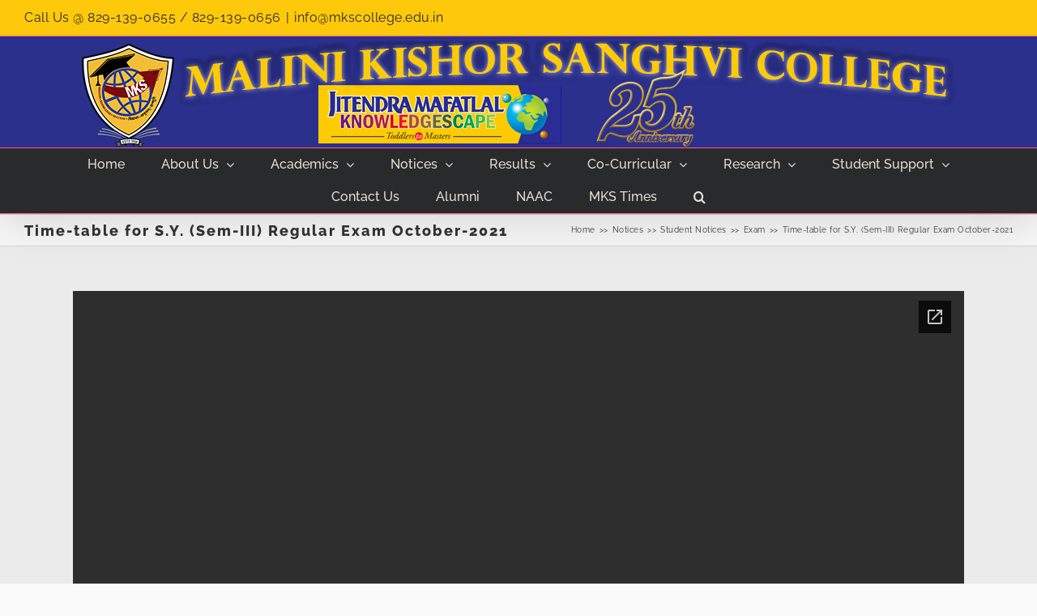

--- FILE ---
content_type: text/html; charset=UTF-8
request_url: https://mkscollege.edu.in/notice/time-table-for-s-y-sem-iii-regular-exam-october-2021/
body_size: 16406
content:
<!DOCTYPE html>
<html class="avada-html-layout-wide avada-html-header-position-top awb-scroll" lang="en-US" prefix="og: http://ogp.me/ns# fb: http://ogp.me/ns/fb#">
<head>
	<meta http-equiv="X-UA-Compatible" content="IE=edge" />
	<meta http-equiv="Content-Type" content="text/html; charset=utf-8"/>
	<meta name="viewport" content="width=device-width, initial-scale=1" />
	<title>Time-table for S.Y. (Sem-III) Regular Exam October-2021 &#8211; MKS College</title>
<meta name='robots' content='max-image-preview:large' />
	<style>img:is([sizes="auto" i], [sizes^="auto," i]) { contain-intrinsic-size: 3000px 1500px }</style>
	<link rel="alternate" type="application/rss+xml" title="MKS College &raquo; Feed" href="https://mkscollege.edu.in/feed/" />
<link rel="alternate" type="application/rss+xml" title="MKS College &raquo; Comments Feed" href="https://mkscollege.edu.in/comments/feed/" />
					<link rel="shortcut icon" href="https://mkscollege.edu.in/wp-content/uploads/2022/07/favicon-32x32-1.png" type="image/x-icon" />
		
					<!-- Apple Touch Icon -->
			<link rel="apple-touch-icon" sizes="180x180" href="https://mkscollege.edu.in/wp-content/uploads/2022/07/apple-touch-icon.png">
		
					<!-- Android Icon -->
			<link rel="icon" sizes="192x192" href="https://mkscollege.edu.in/wp-content/uploads/2022/07/android-chrome-512x512-1.png">
		
					<!-- MS Edge Icon -->
			<meta name="msapplication-TileImage" content="https://mkscollege.edu.in/wp-content/uploads/2022/07/android-chrome-512x512-2.png">
				<link rel="alternate" type="application/rss+xml" title="MKS College &raquo; Time-table for S.Y. (Sem-III) Regular Exam October-2021 Comments Feed" href="https://mkscollege.edu.in/notice/time-table-for-s-y-sem-iii-regular-exam-october-2021/feed/" />
				
		<meta property="og:locale" content="en_US"/>
		<meta property="og:type" content="article"/>
		<meta property="og:site_name" content="MKS College"/>
		<meta property="og:title" content="  Time-table for S.Y. (Sem-III) Regular Exam October-2021"/>
				<meta property="og:url" content="https://mkscollege.edu.in/notice/time-table-for-s-y-sem-iii-regular-exam-october-2021/"/>
													<meta property="article:modified_time" content="2021-10-11T12:25:15+05:30"/>
											<meta property="og:image" content="https://mkscollege.edu.in/wp-content/uploads/2022/04/mks-home-page-logo-wid-25-yrs-4.png"/>
		<meta property="og:image:width" content="1079"/>
		<meta property="og:image:height" content="130"/>
		<meta property="og:image:type" content="image/png"/>
				<link rel='stylesheet' id='layerslider-css' href='https://mkscollege.edu.in/wp-content/plugins/LayerSlider/assets/static/layerslider/css/layerslider.css?ver=7.14.4' type='text/css' media='all' />
<style id='filebird-block-filebird-gallery-style-inline-css' type='text/css'>
ul.filebird-block-filebird-gallery{margin:auto!important;padding:0!important;width:100%}ul.filebird-block-filebird-gallery.layout-grid{display:grid;grid-gap:20px;align-items:stretch;grid-template-columns:repeat(var(--columns),1fr);justify-items:stretch}ul.filebird-block-filebird-gallery.layout-grid li img{border:1px solid #ccc;box-shadow:2px 2px 6px 0 rgba(0,0,0,.3);height:100%;max-width:100%;-o-object-fit:cover;object-fit:cover;width:100%}ul.filebird-block-filebird-gallery.layout-masonry{-moz-column-count:var(--columns);-moz-column-gap:var(--space);column-gap:var(--space);-moz-column-width:var(--min-width);columns:var(--min-width) var(--columns);display:block;overflow:auto}ul.filebird-block-filebird-gallery.layout-masonry li{margin-bottom:var(--space)}ul.filebird-block-filebird-gallery li{list-style:none}ul.filebird-block-filebird-gallery li figure{height:100%;margin:0;padding:0;position:relative;width:100%}ul.filebird-block-filebird-gallery li figure figcaption{background:linear-gradient(0deg,rgba(0,0,0,.7),rgba(0,0,0,.3) 70%,transparent);bottom:0;box-sizing:border-box;color:#fff;font-size:.8em;margin:0;max-height:100%;overflow:auto;padding:3em .77em .7em;position:absolute;text-align:center;width:100%;z-index:2}ul.filebird-block-filebird-gallery li figure figcaption a{color:inherit}

</style>
<link rel='stylesheet' id='awsm-ead-public-css' href='https://mkscollege.edu.in/wp-content/plugins/embed-any-document/css/embed-public.min.css?ver=2.7.7' type='text/css' media='all' />
<link rel='stylesheet' id='ditty-news-ticker-font-css' href='https://mkscollege.edu.in/wp-content/plugins/ditty-news-ticker/legacy/inc/static/libs/fontastic/styles.css?ver=3.1.55' type='text/css' media='all' />
<link rel='stylesheet' id='ditty-news-ticker-css' href='https://mkscollege.edu.in/wp-content/plugins/ditty-news-ticker/legacy/inc/static/css/style.css?ver=3.1.55' type='text/css' media='all' />
<link rel='stylesheet' id='ditty-displays-css' href='https://mkscollege.edu.in/wp-content/plugins/ditty-news-ticker/build/dittyDisplays.css?ver=3.1.55' type='text/css' media='all' />
<link rel='stylesheet' id='ditty-fontawesome-css' href='https://mkscollege.edu.in/wp-content/plugins/ditty-news-ticker/includes/libs/fontawesome-6.4.0/css/all.css?ver=6.4.0' type='text/css' media='' />
<link rel='stylesheet' id='ditty-posts-ticker-css' href='https://mkscollege.edu.in/wp-content/plugins/ditty-posts-ticker/assets/css/style.css?ver=2.0.3' type='text/css' media='all' />
<link rel='stylesheet' id='child-style-css' href='https://mkscollege.edu.in/wp-content/themes/Avada-Child-Theme/style.css?ver=6.7.4' type='text/css' media='all' />
<link rel='stylesheet' id='fusion-dynamic-css-css' href='https://mkscollege.edu.in/wp-content/uploads/fusion-styles/ba602a8db23bca330bd87b8b65ac1630.min.css?ver=3.12.1' type='text/css' media='all' />
<link rel='stylesheet' id='avada-fullwidth-md-css' href='https://mkscollege.edu.in/wp-content/plugins/fusion-builder/assets/css/media/fullwidth-md.min.css?ver=3.12.1' type='text/css' media='only screen and (max-width: 1024px)' />
<link rel='stylesheet' id='avada-fullwidth-sm-css' href='https://mkscollege.edu.in/wp-content/plugins/fusion-builder/assets/css/media/fullwidth-sm.min.css?ver=3.12.1' type='text/css' media='only screen and (max-width: 640px)' />
<link rel='stylesheet' id='avada-icon-md-css' href='https://mkscollege.edu.in/wp-content/plugins/fusion-builder/assets/css/media/icon-md.min.css?ver=3.12.1' type='text/css' media='only screen and (max-width: 1024px)' />
<link rel='stylesheet' id='avada-icon-sm-css' href='https://mkscollege.edu.in/wp-content/plugins/fusion-builder/assets/css/media/icon-sm.min.css?ver=3.12.1' type='text/css' media='only screen and (max-width: 640px)' />
<link rel='stylesheet' id='avada-grid-md-css' href='https://mkscollege.edu.in/wp-content/plugins/fusion-builder/assets/css/media/grid-md.min.css?ver=7.12.1' type='text/css' media='only screen and (max-width: 1024px)' />
<link rel='stylesheet' id='avada-grid-sm-css' href='https://mkscollege.edu.in/wp-content/plugins/fusion-builder/assets/css/media/grid-sm.min.css?ver=7.12.1' type='text/css' media='only screen and (max-width: 640px)' />
<link rel='stylesheet' id='avada-image-md-css' href='https://mkscollege.edu.in/wp-content/plugins/fusion-builder/assets/css/media/image-md.min.css?ver=7.12.1' type='text/css' media='only screen and (max-width: 1024px)' />
<link rel='stylesheet' id='avada-image-sm-css' href='https://mkscollege.edu.in/wp-content/plugins/fusion-builder/assets/css/media/image-sm.min.css?ver=7.12.1' type='text/css' media='only screen and (max-width: 640px)' />
<link rel='stylesheet' id='avada-person-md-css' href='https://mkscollege.edu.in/wp-content/plugins/fusion-builder/assets/css/media/person-md.min.css?ver=7.12.1' type='text/css' media='only screen and (max-width: 1024px)' />
<link rel='stylesheet' id='avada-person-sm-css' href='https://mkscollege.edu.in/wp-content/plugins/fusion-builder/assets/css/media/person-sm.min.css?ver=7.12.1' type='text/css' media='only screen and (max-width: 640px)' />
<link rel='stylesheet' id='avada-section-separator-md-css' href='https://mkscollege.edu.in/wp-content/plugins/fusion-builder/assets/css/media/section-separator-md.min.css?ver=3.12.1' type='text/css' media='only screen and (max-width: 1024px)' />
<link rel='stylesheet' id='avada-section-separator-sm-css' href='https://mkscollege.edu.in/wp-content/plugins/fusion-builder/assets/css/media/section-separator-sm.min.css?ver=3.12.1' type='text/css' media='only screen and (max-width: 640px)' />
<link rel='stylesheet' id='avada-social-sharing-md-css' href='https://mkscollege.edu.in/wp-content/plugins/fusion-builder/assets/css/media/social-sharing-md.min.css?ver=7.12.1' type='text/css' media='only screen and (max-width: 1024px)' />
<link rel='stylesheet' id='avada-social-sharing-sm-css' href='https://mkscollege.edu.in/wp-content/plugins/fusion-builder/assets/css/media/social-sharing-sm.min.css?ver=7.12.1' type='text/css' media='only screen and (max-width: 640px)' />
<link rel='stylesheet' id='avada-social-links-md-css' href='https://mkscollege.edu.in/wp-content/plugins/fusion-builder/assets/css/media/social-links-md.min.css?ver=7.12.1' type='text/css' media='only screen and (max-width: 1024px)' />
<link rel='stylesheet' id='avada-social-links-sm-css' href='https://mkscollege.edu.in/wp-content/plugins/fusion-builder/assets/css/media/social-links-sm.min.css?ver=7.12.1' type='text/css' media='only screen and (max-width: 640px)' />
<link rel='stylesheet' id='avada-tabs-lg-min-css' href='https://mkscollege.edu.in/wp-content/plugins/fusion-builder/assets/css/media/tabs-lg-min.min.css?ver=7.12.1' type='text/css' media='only screen and (min-width: 640px)' />
<link rel='stylesheet' id='avada-tabs-lg-max-css' href='https://mkscollege.edu.in/wp-content/plugins/fusion-builder/assets/css/media/tabs-lg-max.min.css?ver=7.12.1' type='text/css' media='only screen and (max-width: 640px)' />
<link rel='stylesheet' id='avada-tabs-md-css' href='https://mkscollege.edu.in/wp-content/plugins/fusion-builder/assets/css/media/tabs-md.min.css?ver=7.12.1' type='text/css' media='only screen and (max-width: 1024px)' />
<link rel='stylesheet' id='avada-tabs-sm-css' href='https://mkscollege.edu.in/wp-content/plugins/fusion-builder/assets/css/media/tabs-sm.min.css?ver=7.12.1' type='text/css' media='only screen and (max-width: 640px)' />
<link rel='stylesheet' id='awb-text-md-css' href='https://mkscollege.edu.in/wp-content/plugins/fusion-builder/assets/css/media/text-md.min.css?ver=3.12.1' type='text/css' media='only screen and (max-width: 1024px)' />
<link rel='stylesheet' id='awb-text-sm-css' href='https://mkscollege.edu.in/wp-content/plugins/fusion-builder/assets/css/media/text-sm.min.css?ver=3.12.1' type='text/css' media='only screen and (max-width: 640px)' />
<link rel='stylesheet' id='awb-title-md-css' href='https://mkscollege.edu.in/wp-content/plugins/fusion-builder/assets/css/media/title-md.min.css?ver=3.12.1' type='text/css' media='only screen and (max-width: 1024px)' />
<link rel='stylesheet' id='awb-title-sm-css' href='https://mkscollege.edu.in/wp-content/plugins/fusion-builder/assets/css/media/title-sm.min.css?ver=3.12.1' type='text/css' media='only screen and (max-width: 640px)' />
<link rel='stylesheet' id='awb-post-card-image-sm-css' href='https://mkscollege.edu.in/wp-content/plugins/fusion-builder/assets/css/media/post-card-image-sm.min.css?ver=3.12.1' type='text/css' media='only screen and (max-width: 640px)' />
<link rel='stylesheet' id='avada-swiper-md-css' href='https://mkscollege.edu.in/wp-content/plugins/fusion-builder/assets/css/media/swiper-md.min.css?ver=7.12.1' type='text/css' media='only screen and (max-width: 1024px)' />
<link rel='stylesheet' id='avada-swiper-sm-css' href='https://mkscollege.edu.in/wp-content/plugins/fusion-builder/assets/css/media/swiper-sm.min.css?ver=7.12.1' type='text/css' media='only screen and (max-width: 640px)' />
<link rel='stylesheet' id='avada-post-cards-md-css' href='https://mkscollege.edu.in/wp-content/plugins/fusion-builder/assets/css/media/post-cards-md.min.css?ver=7.12.1' type='text/css' media='only screen and (max-width: 1024px)' />
<link rel='stylesheet' id='avada-post-cards-sm-css' href='https://mkscollege.edu.in/wp-content/plugins/fusion-builder/assets/css/media/post-cards-sm.min.css?ver=7.12.1' type='text/css' media='only screen and (max-width: 640px)' />
<link rel='stylesheet' id='avada-facebook-page-md-css' href='https://mkscollege.edu.in/wp-content/plugins/fusion-builder/assets/css/media/facebook-page-md.min.css?ver=7.12.1' type='text/css' media='only screen and (max-width: 1024px)' />
<link rel='stylesheet' id='avada-facebook-page-sm-css' href='https://mkscollege.edu.in/wp-content/plugins/fusion-builder/assets/css/media/facebook-page-sm.min.css?ver=7.12.1' type='text/css' media='only screen and (max-width: 640px)' />
<link rel='stylesheet' id='avada-twitter-timeline-md-css' href='https://mkscollege.edu.in/wp-content/plugins/fusion-builder/assets/css/media/twitter-timeline-md.min.css?ver=7.12.1' type='text/css' media='only screen and (max-width: 1024px)' />
<link rel='stylesheet' id='avada-twitter-timeline-sm-css' href='https://mkscollege.edu.in/wp-content/plugins/fusion-builder/assets/css/media/twitter-timeline-sm.min.css?ver=7.12.1' type='text/css' media='only screen and (max-width: 640px)' />
<link rel='stylesheet' id='avada-flickr-md-css' href='https://mkscollege.edu.in/wp-content/plugins/fusion-builder/assets/css/media/flickr-md.min.css?ver=7.12.1' type='text/css' media='only screen and (max-width: 1024px)' />
<link rel='stylesheet' id='avada-flickr-sm-css' href='https://mkscollege.edu.in/wp-content/plugins/fusion-builder/assets/css/media/flickr-sm.min.css?ver=7.12.1' type='text/css' media='only screen and (max-width: 640px)' />
<link rel='stylesheet' id='avada-tagcloud-md-css' href='https://mkscollege.edu.in/wp-content/plugins/fusion-builder/assets/css/media/tagcloud-md.min.css?ver=7.12.1' type='text/css' media='only screen and (max-width: 1024px)' />
<link rel='stylesheet' id='avada-tagcloud-sm-css' href='https://mkscollege.edu.in/wp-content/plugins/fusion-builder/assets/css/media/tagcloud-sm.min.css?ver=7.12.1' type='text/css' media='only screen and (max-width: 640px)' />
<link rel='stylesheet' id='avada-instagram-md-css' href='https://mkscollege.edu.in/wp-content/plugins/fusion-builder/assets/css/media/instagram-md.min.css?ver=7.12.1' type='text/css' media='only screen and (max-width: 1024px)' />
<link rel='stylesheet' id='avada-instagram-sm-css' href='https://mkscollege.edu.in/wp-content/plugins/fusion-builder/assets/css/media/instagram-sm.min.css?ver=7.12.1' type='text/css' media='only screen and (max-width: 640px)' />
<link rel='stylesheet' id='awb-meta-md-css' href='https://mkscollege.edu.in/wp-content/plugins/fusion-builder/assets/css/media/meta-md.min.css?ver=7.12.1' type='text/css' media='only screen and (max-width: 1024px)' />
<link rel='stylesheet' id='awb-meta-sm-css' href='https://mkscollege.edu.in/wp-content/plugins/fusion-builder/assets/css/media/meta-sm.min.css?ver=7.12.1' type='text/css' media='only screen and (max-width: 640px)' />
<link rel='stylesheet' id='awb-layout-colums-md-css' href='https://mkscollege.edu.in/wp-content/plugins/fusion-builder/assets/css/media/layout-columns-md.min.css?ver=3.12.1' type='text/css' media='only screen and (max-width: 1024px)' />
<link rel='stylesheet' id='awb-layout-colums-sm-css' href='https://mkscollege.edu.in/wp-content/plugins/fusion-builder/assets/css/media/layout-columns-sm.min.css?ver=3.12.1' type='text/css' media='only screen and (max-width: 640px)' />
<link rel='stylesheet' id='avada-max-1c-css' href='https://mkscollege.edu.in/wp-content/themes/Avada/assets/css/media/max-1c.min.css?ver=7.12.1' type='text/css' media='only screen and (max-width: 640px)' />
<link rel='stylesheet' id='avada-max-2c-css' href='https://mkscollege.edu.in/wp-content/themes/Avada/assets/css/media/max-2c.min.css?ver=7.12.1' type='text/css' media='only screen and (max-width: 712px)' />
<link rel='stylesheet' id='avada-min-2c-max-3c-css' href='https://mkscollege.edu.in/wp-content/themes/Avada/assets/css/media/min-2c-max-3c.min.css?ver=7.12.1' type='text/css' media='only screen and (min-width: 712px) and (max-width: 784px)' />
<link rel='stylesheet' id='avada-min-3c-max-4c-css' href='https://mkscollege.edu.in/wp-content/themes/Avada/assets/css/media/min-3c-max-4c.min.css?ver=7.12.1' type='text/css' media='only screen and (min-width: 784px) and (max-width: 856px)' />
<link rel='stylesheet' id='avada-min-4c-max-5c-css' href='https://mkscollege.edu.in/wp-content/themes/Avada/assets/css/media/min-4c-max-5c.min.css?ver=7.12.1' type='text/css' media='only screen and (min-width: 856px) and (max-width: 928px)' />
<link rel='stylesheet' id='avada-min-5c-max-6c-css' href='https://mkscollege.edu.in/wp-content/themes/Avada/assets/css/media/min-5c-max-6c.min.css?ver=7.12.1' type='text/css' media='only screen and (min-width: 928px) and (max-width: 1000px)' />
<link rel='stylesheet' id='avada-min-shbp-css' href='https://mkscollege.edu.in/wp-content/themes/Avada/assets/css/media/min-shbp.min.css?ver=7.12.1' type='text/css' media='only screen and (min-width: 801px)' />
<link rel='stylesheet' id='avada-min-shbp-header-legacy-css' href='https://mkscollege.edu.in/wp-content/themes/Avada/assets/css/media/min-shbp-header-legacy.min.css?ver=7.12.1' type='text/css' media='only screen and (min-width: 801px)' />
<link rel='stylesheet' id='avada-max-shbp-css' href='https://mkscollege.edu.in/wp-content/themes/Avada/assets/css/media/max-shbp.min.css?ver=7.12.1' type='text/css' media='only screen and (max-width: 800px)' />
<link rel='stylesheet' id='avada-max-shbp-header-legacy-css' href='https://mkscollege.edu.in/wp-content/themes/Avada/assets/css/media/max-shbp-header-legacy.min.css?ver=7.12.1' type='text/css' media='only screen and (max-width: 800px)' />
<link rel='stylesheet' id='avada-max-sh-shbp-css' href='https://mkscollege.edu.in/wp-content/themes/Avada/assets/css/media/max-sh-shbp.min.css?ver=7.12.1' type='text/css' media='only screen and (max-width: 800px)' />
<link rel='stylesheet' id='avada-max-sh-shbp-header-legacy-css' href='https://mkscollege.edu.in/wp-content/themes/Avada/assets/css/media/max-sh-shbp-header-legacy.min.css?ver=7.12.1' type='text/css' media='only screen and (max-width: 800px)' />
<link rel='stylesheet' id='avada-min-768-max-1024-p-css' href='https://mkscollege.edu.in/wp-content/themes/Avada/assets/css/media/min-768-max-1024-p.min.css?ver=7.12.1' type='text/css' media='only screen and (min-device-width: 768px) and (max-device-width: 1024px) and (orientation: portrait)' />
<link rel='stylesheet' id='avada-min-768-max-1024-p-header-legacy-css' href='https://mkscollege.edu.in/wp-content/themes/Avada/assets/css/media/min-768-max-1024-p-header-legacy.min.css?ver=7.12.1' type='text/css' media='only screen and (min-device-width: 768px) and (max-device-width: 1024px) and (orientation: portrait)' />
<link rel='stylesheet' id='avada-min-768-max-1024-l-css' href='https://mkscollege.edu.in/wp-content/themes/Avada/assets/css/media/min-768-max-1024-l.min.css?ver=7.12.1' type='text/css' media='only screen and (min-device-width: 768px) and (max-device-width: 1024px) and (orientation: landscape)' />
<link rel='stylesheet' id='avada-min-768-max-1024-l-header-legacy-css' href='https://mkscollege.edu.in/wp-content/themes/Avada/assets/css/media/min-768-max-1024-l-header-legacy.min.css?ver=7.12.1' type='text/css' media='only screen and (min-device-width: 768px) and (max-device-width: 1024px) and (orientation: landscape)' />
<link rel='stylesheet' id='avada-max-sh-cbp-css' href='https://mkscollege.edu.in/wp-content/themes/Avada/assets/css/media/max-sh-cbp.min.css?ver=7.12.1' type='text/css' media='only screen and (max-width: 800px)' />
<link rel='stylesheet' id='avada-max-sh-sbp-css' href='https://mkscollege.edu.in/wp-content/themes/Avada/assets/css/media/max-sh-sbp.min.css?ver=7.12.1' type='text/css' media='only screen and (max-width: 800px)' />
<link rel='stylesheet' id='avada-max-sh-640-css' href='https://mkscollege.edu.in/wp-content/themes/Avada/assets/css/media/max-sh-640.min.css?ver=7.12.1' type='text/css' media='only screen and (max-width: 640px)' />
<link rel='stylesheet' id='avada-max-shbp-18-css' href='https://mkscollege.edu.in/wp-content/themes/Avada/assets/css/media/max-shbp-18.min.css?ver=7.12.1' type='text/css' media='only screen and (max-width: 782px)' />
<link rel='stylesheet' id='avada-max-shbp-32-css' href='https://mkscollege.edu.in/wp-content/themes/Avada/assets/css/media/max-shbp-32.min.css?ver=7.12.1' type='text/css' media='only screen and (max-width: 768px)' />
<link rel='stylesheet' id='avada-min-sh-cbp-css' href='https://mkscollege.edu.in/wp-content/themes/Avada/assets/css/media/min-sh-cbp.min.css?ver=7.12.1' type='text/css' media='only screen and (min-width: 800px)' />
<link rel='stylesheet' id='avada-max-640-css' href='https://mkscollege.edu.in/wp-content/themes/Avada/assets/css/media/max-640.min.css?ver=7.12.1' type='text/css' media='only screen and (max-device-width: 640px)' />
<link rel='stylesheet' id='avada-max-main-css' href='https://mkscollege.edu.in/wp-content/themes/Avada/assets/css/media/max-main.min.css?ver=7.12.1' type='text/css' media='only screen and (max-width: 1000px)' />
<link rel='stylesheet' id='avada-max-cbp-css' href='https://mkscollege.edu.in/wp-content/themes/Avada/assets/css/media/max-cbp.min.css?ver=7.12.1' type='text/css' media='only screen and (max-width: 800px)' />
<link rel='stylesheet' id='avada-max-640-gravity-css' href='https://mkscollege.edu.in/wp-content/themes/Avada/assets/css/media/max-640-gravity.min.css?ver=7.12.1' type='text/css' media='only screen and (max-device-width: 640px)' />
<link rel='stylesheet' id='avada-max-sh-cbp-gravity-css' href='https://mkscollege.edu.in/wp-content/themes/Avada/assets/css/media/max-sh-cbp-gravity.min.css?ver=7.12.1' type='text/css' media='only screen and (max-width: 800px)' />
<link rel='stylesheet' id='avada-max-sh-cbp-cf7-css' href='https://mkscollege.edu.in/wp-content/themes/Avada/assets/css/media/max-sh-cbp-cf7.min.css?ver=7.12.1' type='text/css' media='only screen and (max-width: 800px)' />
<link rel='stylesheet' id='avada-max-640-sliders-css' href='https://mkscollege.edu.in/wp-content/themes/Avada/assets/css/media/max-640-sliders.min.css?ver=7.12.1' type='text/css' media='only screen and (max-device-width: 640px)' />
<link rel='stylesheet' id='avada-max-sh-cbp-sliders-css' href='https://mkscollege.edu.in/wp-content/themes/Avada/assets/css/media/max-sh-cbp-sliders.min.css?ver=7.12.1' type='text/css' media='only screen and (max-width: 800px)' />
<link rel='stylesheet' id='avada-max-sh-cbp-social-sharing-css' href='https://mkscollege.edu.in/wp-content/themes/Avada/assets/css/media/max-sh-cbp-social-sharing.min.css?ver=7.12.1' type='text/css' media='only screen and (max-width: 800px)' />
<link rel='stylesheet' id='fb-max-sh-cbp-css' href='https://mkscollege.edu.in/wp-content/plugins/fusion-builder/assets/css/media/max-sh-cbp.min.css?ver=3.12.1' type='text/css' media='only screen and (max-width: 800px)' />
<link rel='stylesheet' id='fb-min-768-max-1024-p-css' href='https://mkscollege.edu.in/wp-content/plugins/fusion-builder/assets/css/media/min-768-max-1024-p.min.css?ver=3.12.1' type='text/css' media='only screen and (min-device-width: 768px) and (max-device-width: 1024px) and (orientation: portrait)' />
<link rel='stylesheet' id='fb-max-640-css' href='https://mkscollege.edu.in/wp-content/plugins/fusion-builder/assets/css/media/max-640.min.css?ver=3.12.1' type='text/css' media='only screen and (max-device-width: 640px)' />
<link rel='stylesheet' id='fb-max-1c-css' href='https://mkscollege.edu.in/wp-content/plugins/fusion-builder/assets/css/media/max-1c.css?ver=3.12.1' type='text/css' media='only screen and (max-width: 640px)' />
<link rel='stylesheet' id='fb-max-2c-css' href='https://mkscollege.edu.in/wp-content/plugins/fusion-builder/assets/css/media/max-2c.css?ver=3.12.1' type='text/css' media='only screen and (max-width: 712px)' />
<link rel='stylesheet' id='fb-min-2c-max-3c-css' href='https://mkscollege.edu.in/wp-content/plugins/fusion-builder/assets/css/media/min-2c-max-3c.css?ver=3.12.1' type='text/css' media='only screen and (min-width: 712px) and (max-width: 784px)' />
<link rel='stylesheet' id='fb-min-3c-max-4c-css' href='https://mkscollege.edu.in/wp-content/plugins/fusion-builder/assets/css/media/min-3c-max-4c.css?ver=3.12.1' type='text/css' media='only screen and (min-width: 784px) and (max-width: 856px)' />
<link rel='stylesheet' id='fb-min-4c-max-5c-css' href='https://mkscollege.edu.in/wp-content/plugins/fusion-builder/assets/css/media/min-4c-max-5c.css?ver=3.12.1' type='text/css' media='only screen and (min-width: 856px) and (max-width: 928px)' />
<link rel='stylesheet' id='fb-min-5c-max-6c-css' href='https://mkscollege.edu.in/wp-content/plugins/fusion-builder/assets/css/media/min-5c-max-6c.css?ver=3.12.1' type='text/css' media='only screen and (min-width: 928px) and (max-width: 1000px)' />
<link rel='stylesheet' id='avada-off-canvas-md-css' href='https://mkscollege.edu.in/wp-content/plugins/fusion-builder/assets/css/media/off-canvas-md.min.css?ver=7.12.1' type='text/css' media='only screen and (max-width: 1024px)' />
<link rel='stylesheet' id='avada-off-canvas-sm-css' href='https://mkscollege.edu.in/wp-content/plugins/fusion-builder/assets/css/media/off-canvas-sm.min.css?ver=7.12.1' type='text/css' media='only screen and (max-width: 640px)' />
<script type="text/javascript" src="https://mkscollege.edu.in/wp-includes/js/jquery/jquery.min.js?ver=3.7.1" id="jquery-core-js"></script>
<script type="text/javascript" id="layerslider-utils-js-extra">
/* <![CDATA[ */
var LS_Meta = {"v":"7.14.4","fixGSAP":"1"};
/* ]]> */
</script>
<script type="text/javascript" src="https://mkscollege.edu.in/wp-content/plugins/LayerSlider/assets/static/layerslider/js/layerslider.utils.js?ver=7.14.4" id="layerslider-utils-js"></script>
<script type="text/javascript" src="https://mkscollege.edu.in/wp-content/plugins/LayerSlider/assets/static/layerslider/js/layerslider.kreaturamedia.jquery.js?ver=7.14.4" id="layerslider-js"></script>
<script type="text/javascript" src="https://mkscollege.edu.in/wp-content/plugins/LayerSlider/assets/static/layerslider/js/layerslider.transitions.js?ver=7.14.4" id="layerslider-transitions-js"></script>
<meta name="generator" content="Powered by LayerSlider 7.14.4 - Build Heros, Sliders, and Popups. Create Animations and Beautiful, Rich Web Content as Easy as Never Before on WordPress." />
<!-- LayerSlider updates and docs at: https://layerslider.com -->
<link rel="https://api.w.org/" href="https://mkscollege.edu.in/wp-json/" /><link rel="alternate" title="JSON" type="application/json" href="https://mkscollege.edu.in/wp-json/wp/v2/notice/2689" /><link rel="EditURI" type="application/rsd+xml" title="RSD" href="https://mkscollege.edu.in/xmlrpc.php?rsd" />
<meta name="generator" content="WordPress 6.7.4" />
<link rel="canonical" href="https://mkscollege.edu.in/notice/time-table-for-s-y-sem-iii-regular-exam-october-2021/" />
<link rel='shortlink' href='https://mkscollege.edu.in/?p=2689' />
<link rel="alternate" title="oEmbed (JSON)" type="application/json+oembed" href="https://mkscollege.edu.in/wp-json/oembed/1.0/embed?url=https%3A%2F%2Fmkscollege.edu.in%2Fnotice%2Ftime-table-for-s-y-sem-iii-regular-exam-october-2021%2F" />
<link rel="alternate" title="oEmbed (XML)" type="text/xml+oembed" href="https://mkscollege.edu.in/wp-json/oembed/1.0/embed?url=https%3A%2F%2Fmkscollege.edu.in%2Fnotice%2Ftime-table-for-s-y-sem-iii-regular-exam-october-2021%2F&#038;format=xml" />
<style></style><link rel="preload" href="https://mkscollege.edu.in/wp-content/themes/Avada/includes/lib/assets/fonts/icomoon/awb-icons.woff" as="font" type="font/woff" crossorigin><link rel="preload" href="//mkscollege.edu.in/wp-content/themes/Avada/includes/lib/assets/fonts/fontawesome/webfonts/fa-brands-400.woff2" as="font" type="font/woff2" crossorigin><link rel="preload" href="//mkscollege.edu.in/wp-content/themes/Avada/includes/lib/assets/fonts/fontawesome/webfonts/fa-regular-400.woff2" as="font" type="font/woff2" crossorigin><link rel="preload" href="//mkscollege.edu.in/wp-content/themes/Avada/includes/lib/assets/fonts/fontawesome/webfonts/fa-solid-900.woff2" as="font" type="font/woff2" crossorigin><link rel="preload" href="https://fonts.gstatic.com/s/ptsans/v18/jizaRExUiTo99u79D0KExQ.woff2" as="font" type="font/woff2" crossorigin><link rel="preload" href="https://fonts.gstatic.com/s/raleway/v37/1Ptug8zYS_SKggPNyC0ITw.woff2" as="font" type="font/woff2" crossorigin><style type="text/css" id="css-fb-visibility">@media screen and (max-width: 640px){.fusion-no-small-visibility{display:none !important;}body .sm-text-align-center{text-align:center !important;}body .sm-text-align-left{text-align:left !important;}body .sm-text-align-right{text-align:right !important;}body .sm-flex-align-center{justify-content:center !important;}body .sm-flex-align-flex-start{justify-content:flex-start !important;}body .sm-flex-align-flex-end{justify-content:flex-end !important;}body .sm-mx-auto{margin-left:auto !important;margin-right:auto !important;}body .sm-ml-auto{margin-left:auto !important;}body .sm-mr-auto{margin-right:auto !important;}body .fusion-absolute-position-small{position:absolute;top:auto;width:100%;}.awb-sticky.awb-sticky-small{ position: sticky; top: var(--awb-sticky-offset,0); }}@media screen and (min-width: 641px) and (max-width: 1024px){.fusion-no-medium-visibility{display:none !important;}body .md-text-align-center{text-align:center !important;}body .md-text-align-left{text-align:left !important;}body .md-text-align-right{text-align:right !important;}body .md-flex-align-center{justify-content:center !important;}body .md-flex-align-flex-start{justify-content:flex-start !important;}body .md-flex-align-flex-end{justify-content:flex-end !important;}body .md-mx-auto{margin-left:auto !important;margin-right:auto !important;}body .md-ml-auto{margin-left:auto !important;}body .md-mr-auto{margin-right:auto !important;}body .fusion-absolute-position-medium{position:absolute;top:auto;width:100%;}.awb-sticky.awb-sticky-medium{ position: sticky; top: var(--awb-sticky-offset,0); }}@media screen and (min-width: 1025px){.fusion-no-large-visibility{display:none !important;}body .lg-text-align-center{text-align:center !important;}body .lg-text-align-left{text-align:left !important;}body .lg-text-align-right{text-align:right !important;}body .lg-flex-align-center{justify-content:center !important;}body .lg-flex-align-flex-start{justify-content:flex-start !important;}body .lg-flex-align-flex-end{justify-content:flex-end !important;}body .lg-mx-auto{margin-left:auto !important;margin-right:auto !important;}body .lg-ml-auto{margin-left:auto !important;}body .lg-mr-auto{margin-right:auto !important;}body .fusion-absolute-position-large{position:absolute;top:auto;width:100%;}.awb-sticky.awb-sticky-large{ position: sticky; top: var(--awb-sticky-offset,0); }}</style><meta name="generator" content="Elementor 3.29.1; features: additional_custom_breakpoints, e_local_google_fonts; settings: css_print_method-external, google_font-enabled, font_display-auto">
<style type="text/css">.recentcomments a{display:inline !important;padding:0 !important;margin:0 !important;}</style>			<style>
				.e-con.e-parent:nth-of-type(n+4):not(.e-lazyloaded):not(.e-no-lazyload),
				.e-con.e-parent:nth-of-type(n+4):not(.e-lazyloaded):not(.e-no-lazyload) * {
					background-image: none !important;
				}
				@media screen and (max-height: 1024px) {
					.e-con.e-parent:nth-of-type(n+3):not(.e-lazyloaded):not(.e-no-lazyload),
					.e-con.e-parent:nth-of-type(n+3):not(.e-lazyloaded):not(.e-no-lazyload) * {
						background-image: none !important;
					}
				}
				@media screen and (max-height: 640px) {
					.e-con.e-parent:nth-of-type(n+2):not(.e-lazyloaded):not(.e-no-lazyload),
					.e-con.e-parent:nth-of-type(n+2):not(.e-lazyloaded):not(.e-no-lazyload) * {
						background-image: none !important;
					}
				}
			</style>
					<script type="text/javascript">
			var doc = document.documentElement;
			doc.setAttribute( 'data-useragent', navigator.userAgent );
		</script>
		<!-- Global site tag (gtag.js) - Google Analytics -->
<script async src="https://www.googletagmanager.com/gtag/js?id=G-3T6N8168NY"></script>
<script>
  window.dataLayer = window.dataLayer || [];
  function gtag(){dataLayer.push(arguments);}
  gtag('js', new Date());

  gtag('config', 'G-3T6N8168NY');
</script>
	</head>

<body class="notice-template-default single single-notice postid-2689 single-format-standard fusion-image-hovers fusion-pagination-sizing fusion-button_type-flat fusion-button_span-no fusion-button_gradient-linear avada-image-rollover-circle-yes avada-image-rollover-yes avada-image-rollover-direction-left fusion-has-button-gradient fusion-body ltr fusion-sticky-header no-tablet-sticky-header no-mobile-sticky-header no-mobile-slidingbar no-mobile-totop fusion-disable-outline fusion-sub-menu-fade mobile-logo-pos-center layout-wide-mode avada-has-boxed-modal-shadow-none layout-scroll-offset-full avada-has-zero-margin-offset-top fusion-top-header menu-text-align-center mobile-menu-design-modern fusion-show-pagination-text fusion-header-layout-v5 avada-responsive avada-footer-fx-sticky-with-parallax-bg-image avada-menu-highlight-style-background fusion-search-form-clean fusion-main-menu-search-overlay fusion-avatar-circle avada-dropdown-styles avada-blog-layout-large avada-blog-archive-layout-large avada-header-shadow-yes avada-menu-icon-position-left avada-has-megamenu-shadow avada-has-mainmenu-dropdown-divider avada-has-header-100-width avada-has-pagetitle-100-width avada-has-main-nav-search-icon avada-has-100-footer avada-has-breadcrumb-mobile-hidden avada-has-titlebar-bar_and_content avada-content-bg-not-opaque avada-has-pagination-padding avada-flyout-menu-direction-fade avada-has-blocks avada-ec-views-v1 elementor-default elementor-kit-2708" data-awb-post-id="2689">
		<a class="skip-link screen-reader-text" href="#content">Skip to content</a>

	<div id="boxed-wrapper">
		
		<div id="wrapper" class="fusion-wrapper">
			<div id="home" style="position:relative;top:-1px;"></div>
							
					
			<header class="fusion-header-wrapper fusion-header-shadow">
				<div class="fusion-header-v5 fusion-logo-alignment fusion-logo-center fusion-sticky-menu- fusion-sticky-logo- fusion-mobile-logo-1 fusion-sticky-menu-only fusion-header-menu-align-center fusion-mobile-menu-design-modern">
					
<div class="fusion-secondary-header">
	<div class="fusion-row">
					<div class="fusion-alignleft">
				<div class="fusion-contact-info"><span class="fusion-contact-info-phone-number">Call Us @ 829-139-0655 / 829-139-0656</span><span class="fusion-header-separator">|</span><span class="fusion-contact-info-email-address"><a href="mailto:i&#110;&#102;o&#64;&#109;&#107;s&#99;o&#108;le&#103;e&#46;&#101;d&#117;.in">i&#110;&#102;o&#64;&#109;&#107;s&#99;o&#108;le&#103;e&#46;&#101;d&#117;.in</a></span></div>			</div>
					</div>
</div>
<div class="fusion-header-sticky-height"></div>
<div class="fusion-sticky-header-wrapper"> <!-- start fusion sticky header wrapper -->
	<div class="fusion-header">
		<div class="fusion-row">
							<div class="fusion-logo" data-margin-top="1px" data-margin-bottom="1px" data-margin-left="0px" data-margin-right="0px">
			<a class="fusion-logo-link"  href="https://mkscollege.edu.in/" >

						<!-- standard logo -->
			<img fetchpriority="high" src="https://mkscollege.edu.in/wp-content/uploads/2022/04/mks-home-page-logo-wid-25-yrs-4.png" srcset="https://mkscollege.edu.in/wp-content/uploads/2022/04/mks-home-page-logo-wid-25-yrs-4.png 1x" width="1079" height="130" alt="MKS College Logo" data-retina_logo_url="" class="fusion-standard-logo" />

											<!-- mobile logo -->
				<img src="https://mkscollege.edu.in/wp-content/uploads/2022/04/logo.png" srcset="https://mkscollege.edu.in/wp-content/uploads/2022/04/logo.png 1x" width="161" height="133" alt="MKS College Logo" data-retina_logo_url="" class="fusion-mobile-logo" />
			
					</a>
		</div>
								<div class="fusion-mobile-menu-icons">
							<a href="#" class="fusion-icon awb-icon-bars" aria-label="Toggle mobile menu" aria-expanded="false"></a>
		
		
		
			</div>
			
					</div>
	</div>
	<div class="fusion-secondary-main-menu">
		<div class="fusion-row">
			<nav class="fusion-main-menu" aria-label="Main Menu"><div class="fusion-overlay-search">		<form role="search" class="searchform fusion-search-form  fusion-search-form-clean" method="get" action="https://mkscollege.edu.in/">
			<div class="fusion-search-form-content">

				
				<div class="fusion-search-field search-field">
					<label><span class="screen-reader-text">Search for:</span>
													<input type="search" value="" name="s" class="s" placeholder="Search..." required aria-required="true" aria-label="Search..."/>
											</label>
				</div>
				<div class="fusion-search-button search-button">
					<input type="submit" class="fusion-search-submit searchsubmit" aria-label="Search" value="&#xf002;" />
									</div>

				
			</div>


			
		</form>
		<div class="fusion-search-spacer"></div><a href="#" role="button" aria-label="Close Search" class="fusion-close-search"></a></div><ul id="menu-main_menu" class="fusion-menu"><li  id="menu-item-204"  class="menu-item menu-item-type-post_type menu-item-object-page menu-item-home menu-item-204"  data-item-id="204"><a  href="https://mkscollege.edu.in/" class="fusion-background-highlight"><span class="menu-text">Home</span></a></li><li  id="menu-item-179"  class="menu-item menu-item-type-post_type menu-item-object-page menu-item-has-children menu-item-179 fusion-dropdown-menu"  data-item-id="179"><a  href="https://mkscollege.edu.in/about-us/" class="fusion-background-highlight"><span class="menu-text">About Us</span> <span class="fusion-caret"><i class="fusion-dropdown-indicator" aria-hidden="true"></i></span></a><ul class="sub-menu"><li  id="menu-item-185"  class="menu-item menu-item-type-post_type menu-item-object-page menu-item-185 fusion-dropdown-submenu" ><a  href="https://mkscollege.edu.in/about-us/vision-mission/" class="fusion-background-highlight"><span>Vision &#038; Mission</span></a></li><li  id="menu-item-1525"  class="menu-item menu-item-type-post_type menu-item-object-page menu-item-1525 fusion-dropdown-submenu" ><a  href="https://mkscollege.edu.in/about-ritambhara-vishva-vidyapeeth/" class="fusion-background-highlight"><span>About Ritambhara Vishva Vidyapeeth</span></a></li><li  id="menu-item-32"  class="menu-item menu-item-type-post_type menu-item-object-page menu-item-has-children menu-item-32 fusion-dropdown-submenu" ><a  href="https://mkscollege.edu.in/about-us/library/" class="fusion-background-highlight"><span>Library</span> <span class="fusion-caret"><i class="fusion-dropdown-indicator" aria-hidden="true"></i></span></a><ul class="sub-menu"><li  id="menu-item-2920"  class="menu-item menu-item-type-post_type menu-item-object-page menu-item-2920" ><a  href="https://mkscollege.edu.in/about-us/library/about-library/" class="fusion-background-highlight"><span>About library</span></a></li><li  id="menu-item-2925"  class="menu-item menu-item-type-post_type menu-item-object-page menu-item-2925" ><a  href="https://mkscollege.edu.in/genesis/" class="fusion-background-highlight"><span>Genesis</span></a></li><li  id="menu-item-2935"  class="menu-item menu-item-type-post_type menu-item-object-page menu-item-2935" ><a  href="https://mkscollege.edu.in/about-us/library/library-sections/" class="fusion-background-highlight"><span>Library  Sections</span></a></li><li  id="menu-item-2943"  class="menu-item menu-item-type-post_type menu-item-object-page menu-item-2943" ><a  href="https://mkscollege.edu.in/library-services/" class="fusion-background-highlight"><span>Library Services</span></a></li><li  id="menu-item-2964"  class="menu-item menu-item-type-post_type menu-item-object-page menu-item-2964" ><a  href="https://mkscollege.edu.in/library-services-digital/" class="fusion-background-highlight"><span>Library Services (Digital)</span></a></li><li  id="menu-item-2974"  class="menu-item menu-item-type-post_type menu-item-object-page menu-item-2974" ><a  href="https://mkscollege.edu.in/library-repository/" class="fusion-background-highlight"><span>Library Repository</span></a></li><li  id="menu-item-2983"  class="menu-item menu-item-type-post_type menu-item-object-page menu-item-2983" ><a  href="https://mkscollege.edu.in/library-events/" class="fusion-background-highlight"><span>LIbrary Events</span></a></li><li  id="menu-item-3000"  class="menu-item menu-item-type-post_type menu-item-object-page menu-item-3000" ><a  href="https://mkscollege.edu.in/library-national-international-days-celebration/" class="fusion-background-highlight"><span>Library National &#038; International Day’s Celebration</span></a></li></ul></li><li  id="menu-item-181"  class="menu-item menu-item-type-post_type menu-item-object-page menu-item-181 fusion-dropdown-submenu" ><a  href="https://mkscollege.edu.in/about-us/achievements/" class="fusion-background-highlight"><span>Achievements</span></a></li><li  id="menu-item-311"  class="menu-item menu-item-type-post_type menu-item-object-page menu-item-311 fusion-dropdown-submenu" ><a  href="https://mkscollege.edu.in/our-trustees/" class="fusion-background-highlight"><span>Our Trustees</span></a></li><li  id="menu-item-33"  class="menu-item menu-item-type-post_type menu-item-object-page menu-item-33 fusion-dropdown-submenu" ><a  href="https://mkscollege.edu.in/about-us/presidents-message/" class="fusion-background-highlight"><span>President’s Message</span></a></li><li  id="menu-item-182"  class="menu-item menu-item-type-post_type menu-item-object-page menu-item-182 fusion-dropdown-submenu" ><a  href="https://mkscollege.edu.in/about-us/chairmans-message/" class="fusion-background-highlight"><span>Managing Trustee’s Message</span></a></li><li  id="menu-item-4607"  class="menu-item menu-item-type-post_type menu-item-object-page menu-item-4607 fusion-dropdown-submenu" ><a  href="https://mkscollege.edu.in/about-us/from-the-desk-of-principal-dr-sussmita-daxini/" class="fusion-background-highlight"><span>Principal’s Message</span></a></li><li  id="menu-item-3360"  class="menu-item menu-item-type-post_type menu-item-object-page menu-item-3360 fusion-dropdown-submenu" ><a  href="https://mkscollege.edu.in/organogram/" class="fusion-background-highlight"><span>Organogram</span></a></li><li  id="menu-item-183"  class="menu-item menu-item-type-post_type menu-item-object-page menu-item-183 fusion-dropdown-submenu" ><a  href="https://mkscollege.edu.in/about-us/college-anthem/" class="fusion-background-highlight"><span>College Song</span></a></li><li  id="menu-item-31"  class="menu-item menu-item-type-post_type menu-item-object-page menu-item-31 fusion-dropdown-submenu" ><a  href="https://mkscollege.edu.in/about-us/infrastructure/" class="fusion-background-highlight"><span>Infrastructure</span></a></li><li  id="menu-item-35"  class="menu-item menu-item-type-post_type menu-item-object-page menu-item-35 fusion-dropdown-submenu" ><a  href="https://mkscollege.edu.in/about-us/regulations-and-policies/" class="fusion-background-highlight"><span>Regulations And Policies</span></a></li><li  id="menu-item-737"  class="menu-item menu-item-type-post_type menu-item-object-page menu-item-737 fusion-dropdown-submenu" ><a  href="https://mkscollege.edu.in/college-rules-regulations/" class="fusion-background-highlight"><span>College Rules &#038; Regulations</span></a></li></ul></li><li  id="menu-item-172"  class="menu-item menu-item-type-post_type menu-item-object-page menu-item-has-children menu-item-172 fusion-dropdown-menu"  data-item-id="172"><a  href="https://mkscollege.edu.in/academics/" class="fusion-background-highlight"><span class="menu-text">Academics</span> <span class="fusion-caret"><i class="fusion-dropdown-indicator" aria-hidden="true"></i></span></a><ul class="sub-menu"><li  id="menu-item-2400"  class="menu-item menu-item-type-post_type menu-item-object-page menu-item-2400 fusion-dropdown-submenu" ><a  href="https://mkscollege.edu.in/academic-calendar/" class="fusion-background-highlight"><span>Academic Calendar</span></a></li><li  id="menu-item-696"  class="menu-item menu-item-type-custom menu-item-object-custom menu-item-696 fusion-dropdown-submenu" ><a  href="http://admission.mkscollege.edu.in" class="fusion-background-highlight"><span>Admission</span></a></li><li  id="menu-item-176"  class="menu-item menu-item-type-post_type menu-item-object-page menu-item-176 fusion-dropdown-submenu" ><a  href="https://mkscollege.edu.in/academics/junior-college/" class="fusion-background-highlight"><span>Junior College</span></a></li><li  id="menu-item-175"  class="menu-item menu-item-type-post_type menu-item-object-page menu-item-has-children menu-item-175 fusion-dropdown-submenu" ><a  href="https://mkscollege.edu.in/academics/degree-college/" class="fusion-background-highlight"><span>Degree College</span> <span class="fusion-caret"><i class="fusion-dropdown-indicator" aria-hidden="true"></i></span></a><ul class="sub-menu"><li  id="menu-item-337"  class="menu-item menu-item-type-post_type menu-item-object-page menu-item-337" ><a  href="https://mkscollege.edu.in/academics/degree-college/bachelor-of-commerce-b-com/" class="fusion-background-highlight"><span>B.Com</span></a></li><li  id="menu-item-353"  class="menu-item menu-item-type-post_type menu-item-object-page menu-item-353" ><a  href="https://mkscollege.edu.in/academics/degree-college/m-com/" class="fusion-background-highlight"><span>M.Com.</span></a></li><li  id="menu-item-363"  class="menu-item menu-item-type-post_type menu-item-object-page menu-item-363" ><a  href="https://mkscollege.edu.in/academics/degree-college/b-m-s/" class="fusion-background-highlight"><span>B.M.S.</span></a></li><li  id="menu-item-378"  class="menu-item menu-item-type-post_type menu-item-object-page menu-item-378" ><a  href="https://mkscollege.edu.in/academics/degree-college/b-a-f/" class="fusion-background-highlight"><span>B.A.F.</span></a></li><li  id="menu-item-385"  class="menu-item menu-item-type-post_type menu-item-object-page menu-item-385" ><a  href="https://mkscollege.edu.in/academics/degree-college/b-b-i/" class="fusion-background-highlight"><span>B.B.I.</span></a></li><li  id="menu-item-391"  class="menu-item menu-item-type-post_type menu-item-object-page menu-item-391" ><a  href="https://mkscollege.edu.in/academics/degree-college/b-a-m-m-c/" class="fusion-background-highlight"><span>B.A.M.M.C.</span></a></li><li  id="menu-item-396"  class="menu-item menu-item-type-post_type menu-item-object-page menu-item-396" ><a  href="https://mkscollege.edu.in/academics/degree-college/b-f-m/" class="fusion-background-highlight"><span>B.F.M.</span></a></li><li  id="menu-item-400"  class="menu-item menu-item-type-post_type menu-item-object-page menu-item-400" ><a  href="https://mkscollege.edu.in/academics/degree-college/b-sc-it/" class="fusion-background-highlight"><span>B.SC. (IT)</span></a></li><li  id="menu-item-405"  class="menu-item menu-item-type-post_type menu-item-object-page menu-item-405" ><a  href="https://mkscollege.edu.in/academics/degree-college/b-i-m/" class="fusion-background-highlight"><span>B.I.M.</span></a></li><li  id="menu-item-411"  class="menu-item menu-item-type-post_type menu-item-object-page menu-item-411" ><a  href="https://mkscollege.edu.in/academics/degree-college/tax-procedures-practice/" class="fusion-background-highlight"><span>Tax Procedures &#038; Practice</span></a></li><li  id="menu-item-415"  class="menu-item menu-item-type-post_type menu-item-object-page menu-item-415" ><a  href="https://mkscollege.edu.in/academics/degree-college/functional-english/" class="fusion-background-highlight"><span>Functional English</span></a></li><li  id="menu-item-4041"  class="menu-item menu-item-type-post_type menu-item-object-page menu-item-4041" ><a  href="https://mkscollege.edu.in/cyber-security-with-certification/" class="fusion-background-highlight"><span>Cyber Security With Certification</span></a></li></ul></li><li  id="menu-item-430"  class="menu-item menu-item-type-post_type menu-item-object-page menu-item-has-children menu-item-430 fusion-dropdown-submenu" ><a  href="https://mkscollege.edu.in/academics/faculty/" class="fusion-background-highlight"><span>Faculty</span> <span class="fusion-caret"><i class="fusion-dropdown-indicator" aria-hidden="true"></i></span></a><ul class="sub-menu"><li  id="menu-item-432"  class="menu-item menu-item-type-post_type menu-item-object-page menu-item-432" ><a  href="https://mkscollege.edu.in/academics/faculty/degree-college/" class="fusion-background-highlight"><span>Degree College</span></a></li><li  id="menu-item-433"  class="menu-item menu-item-type-post_type menu-item-object-page menu-item-433" ><a  href="https://mkscollege.edu.in/academics/faculty/junior-college/" class="fusion-background-highlight"><span>Junior College</span></a></li><li  id="menu-item-434"  class="menu-item menu-item-type-post_type menu-item-object-page menu-item-434" ><a  href="https://mkscollege.edu.in/academics/faculty/self-finance-course/" class="fusion-background-highlight"><span>Self Finance Course</span></a></li><li  id="menu-item-431"  class="menu-item menu-item-type-post_type menu-item-object-page menu-item-431" ><a  href="https://mkscollege.edu.in/academics/faculty/administrative-staff/" class="fusion-background-highlight"><span>Administrative Staff</span></a></li></ul></li></ul></li><li  id="menu-item-2731"  class="menu-item menu-item-type-custom menu-item-object-custom menu-item-has-children menu-item-2731 fusion-dropdown-menu"  data-item-id="2731"><a  href="#" class="fusion-background-highlight"><span class="menu-text">Notices</span> <span class="fusion-caret"><i class="fusion-dropdown-indicator" aria-hidden="true"></i></span></a><ul class="sub-menu"><li  id="menu-item-2732"  class="menu-item menu-item-type-post_type menu-item-object-page menu-item-2732 fusion-dropdown-submenu" ><a  href="https://mkscollege.edu.in/all_notices/" class="fusion-background-highlight"><span>All Notices</span></a></li><li  id="menu-item-2733"  class="menu-item menu-item-type-post_type menu-item-object-page menu-item-2733 fusion-dropdown-submenu" ><a  href="https://mkscollege.edu.in/exam-notices/" class="fusion-background-highlight"><span>Exam Notices</span></a></li><li  id="menu-item-3962"  class="menu-item menu-item-type-post_type menu-item-object-page menu-item-3962 fusion-dropdown-submenu" ><a  href="https://mkscollege.edu.in/admission-notices/" class="fusion-background-highlight"><span>Admission Notices</span></a></li><li  id="menu-item-3963"  class="menu-item menu-item-type-post_type menu-item-object-page menu-item-3963 fusion-dropdown-submenu" ><a  href="https://mkscollege.edu.in/result-notices/" class="fusion-background-highlight"><span>Result Notices</span></a></li></ul></li><li  id="menu-item-174"  class="menu-item menu-item-type-post_type menu-item-object-page menu-item-has-children menu-item-174 fusion-dropdown-menu"  data-item-id="174"><a  href="https://mkscollege.edu.in/academics/results/" class="fusion-background-highlight"><span class="menu-text">Results</span> <span class="fusion-caret"><i class="fusion-dropdown-indicator" aria-hidden="true"></i></span></a><ul class="sub-menu"><li  id="menu-item-3538"  class="menu-item menu-item-type-post_type menu-item-object-page menu-item-3538 fusion-dropdown-submenu" ><a  href="https://mkscollege.edu.in/academics/results/result2021-22/" class="fusion-background-highlight"><span>Result 2021-22</span></a></li></ul></li><li  id="menu-item-442"  class="menu-item menu-item-type-post_type menu-item-object-page menu-item-has-children menu-item-442 fusion-dropdown-menu"  data-item-id="442"><a  href="https://mkscollege.edu.in/associations-and-events/" class="fusion-background-highlight"><span class="menu-text">Co-Curricular</span> <span class="fusion-caret"><i class="fusion-dropdown-indicator" aria-hidden="true"></i></span></a><ul class="sub-menu"><li  id="menu-item-3334"  class="menu-item menu-item-type-post_type menu-item-object-page menu-item-3334 fusion-dropdown-submenu" ><a  href="https://mkscollege.edu.in/v-design2/" class="fusion-background-highlight"><span>V-Design</span></a></li><li  id="menu-item-654"  class="menu-item menu-item-type-post_type menu-item-object-page menu-item-654 fusion-dropdown-submenu" ><a  href="https://mkscollege.edu.in/cultural/" class="fusion-background-highlight"><span>Cultural</span></a></li><li  id="menu-item-660"  class="menu-item menu-item-type-post_type menu-item-object-page menu-item-660 fusion-dropdown-submenu" ><a  href="https://mkscollege.edu.in/sports/" class="fusion-background-highlight"><span>Sports</span></a></li><li  id="menu-item-460"  class="menu-item menu-item-type-post_type menu-item-object-page menu-item-460 fusion-dropdown-submenu" ><a  href="https://mkscollege.edu.in/associations-and-events/n-s-s/" class="fusion-background-highlight"><span>N.S.S.</span></a></li><li  id="menu-item-464"  class="menu-item menu-item-type-post_type menu-item-object-page menu-item-464 fusion-dropdown-submenu" ><a  href="https://mkscollege.edu.in/associations-and-events/dlle-samvedana/" class="fusion-background-highlight"><span>DLLE ‘Samvedana’</span></a></li><li  id="menu-item-467"  class="menu-item menu-item-type-post_type menu-item-object-page menu-item-467 fusion-dropdown-submenu" ><a  href="https://mkscollege.edu.in/associations-and-events/women-development-cell/" class="fusion-background-highlight"><span>Women Development Cell</span></a></li><li  id="menu-item-453"  class="menu-item menu-item-type-post_type menu-item-object-page menu-item-453 fusion-dropdown-submenu" ><a  href="https://mkscollege.edu.in/associations-and-events/n-c-c/" class="fusion-background-highlight"><span>N.C.C.</span></a></li><li  id="menu-item-645"  class="menu-item menu-item-type-post_type menu-item-object-page menu-item-has-children menu-item-645 fusion-dropdown-submenu" ><a  href="https://mkscollege.edu.in/associations/" class="fusion-background-highlight"><span>Associations</span> <span class="fusion-caret"><i class="fusion-dropdown-indicator" aria-hidden="true"></i></span></a><ul class="sub-menu"><li  id="menu-item-471"  class="menu-item menu-item-type-post_type menu-item-object-page menu-item-471" ><a  href="https://mkscollege.edu.in/associations-and-events/comworld/" class="fusion-background-highlight"><span>COMWORLD</span></a></li><li  id="menu-item-475"  class="menu-item menu-item-type-post_type menu-item-object-page menu-item-475" ><a  href="https://mkscollege.edu.in/associations-and-events/economiq-economics-association/" class="fusion-background-highlight"><span>Economiq, Economics Association</span></a></li><li  id="menu-item-479"  class="menu-item menu-item-type-post_type menu-item-object-page menu-item-479" ><a  href="https://mkscollege.edu.in/associations-and-events/accountancy-association/" class="fusion-background-highlight"><span>Accountancy Association</span></a></li><li  id="menu-item-483"  class="menu-item menu-item-type-post_type menu-item-object-page menu-item-483" ><a  href="https://mkscollege.edu.in/associations-and-events/pi-club/" class="fusion-background-highlight"><span>PI Club</span></a></li><li  id="menu-item-487"  class="menu-item menu-item-type-post_type menu-item-object-page menu-item-487" ><a  href="https://mkscollege.edu.in/associations-and-events/marathi-vangmay-mandal/" class="fusion-background-highlight"><span>Marathi Vangmay Mandal</span></a></li><li  id="menu-item-491"  class="menu-item menu-item-type-post_type menu-item-object-page menu-item-491" ><a  href="https://mkscollege.edu.in/associations-and-events/words-worth/" class="fusion-background-highlight"><span>Words… Worth</span></a></li><li  id="menu-item-499"  class="menu-item menu-item-type-post_type menu-item-object-page menu-item-499" ><a  href="https://mkscollege.edu.in/associations-and-events/film-club/" class="fusion-background-highlight"><span>Film Club</span></a></li><li  id="menu-item-495"  class="menu-item menu-item-type-post_type menu-item-object-page menu-item-495" ><a  href="https://mkscollege.edu.in/associations-and-events/nature-club/" class="fusion-background-highlight"><span>Nature Club</span></a></li><li  id="menu-item-504"  class="menu-item menu-item-type-post_type menu-item-object-page menu-item-504" ><a  href="https://mkscollege.edu.in/associations-and-events/gyan-setu/" class="fusion-background-highlight"><span>Gyan Setu</span></a></li></ul></li><li  id="menu-item-447"  class="menu-item menu-item-type-post_type menu-item-object-page menu-item-447 fusion-dropdown-submenu" ><a  href="https://mkscollege.edu.in/associations-and-events/students-council/" class="fusion-background-highlight"><span>Student’s Council</span></a></li></ul></li><li  id="menu-item-507"  class="menu-item menu-item-type-post_type menu-item-object-page menu-item-has-children menu-item-507 fusion-dropdown-menu"  data-item-id="507"><a  href="https://mkscollege.edu.in/research/" class="fusion-background-highlight"><span class="menu-text">Research</span> <span class="fusion-caret"><i class="fusion-dropdown-indicator" aria-hidden="true"></i></span></a><ul class="sub-menu"><li  id="menu-item-514"  class="menu-item menu-item-type-post_type menu-item-object-page menu-item-514 fusion-dropdown-submenu" ><a  href="https://mkscollege.edu.in/research/happenings/" class="fusion-background-highlight"><span>Happenings</span></a></li><li  id="menu-item-517"  class="menu-item menu-item-type-post_type menu-item-object-page menu-item-517 fusion-dropdown-submenu" ><a  href="https://mkscollege.edu.in/research/conferences-workshops/" class="fusion-background-highlight"><span>Conferences &#038; Workshops</span></a></li><li  id="menu-item-625"  class="menu-item menu-item-type-post_type menu-item-object-page menu-item-625 fusion-dropdown-submenu" ><a  href="https://mkscollege.edu.in/awards-scholarships/" class="fusion-background-highlight"><span>Research Grant</span></a></li><li  id="menu-item-669"  class="menu-item menu-item-type-post_type menu-item-object-page menu-item-669 fusion-dropdown-submenu" ><a  href="https://mkscollege.edu.in/publications/" class="fusion-background-highlight"><span>Publications</span></a></li></ul></li><li  id="menu-item-523"  class="menu-item menu-item-type-post_type menu-item-object-page menu-item-has-children menu-item-523 fusion-dropdown-menu"  data-item-id="523"><a  href="https://mkscollege.edu.in/student-support/" class="fusion-background-highlight"><span class="menu-text">Student Support</span> <span class="fusion-caret"><i class="fusion-dropdown-indicator" aria-hidden="true"></i></span></a><ul class="sub-menu"><li  id="menu-item-533"  class="menu-item menu-item-type-post_type menu-item-object-page menu-item-533 fusion-dropdown-submenu" ><a  href="https://mkscollege.edu.in/student-support/career-and-placement-cell/" class="fusion-background-highlight"><span>Career and Placement Cell</span></a></li><li  id="menu-item-529"  class="menu-item menu-item-type-post_type menu-item-object-page menu-item-529 fusion-dropdown-submenu" ><a  href="https://mkscollege.edu.in/student-support/counselling-cell/" class="fusion-background-highlight"><span>Counselling Cell</span></a></li><li  id="menu-item-536"  class="menu-item menu-item-type-post_type menu-item-object-page menu-item-536 fusion-dropdown-submenu" ><a  href="https://mkscollege.edu.in/student-support/students-mentoring-cell/" class="fusion-background-highlight"><span>Student’s Mentoring Cell</span></a></li><li  id="menu-item-539"  class="menu-item menu-item-type-post_type menu-item-object-page menu-item-539 fusion-dropdown-submenu" ><a  href="https://mkscollege.edu.in/student-support/grievance-redressal-discipline-anti-ragging-committee/" class="fusion-background-highlight"><span>Grievance Redressal/ Discipline / Anti Ragging Committee</span></a></li><li  id="menu-item-543"  class="menu-item menu-item-type-post_type menu-item-object-page menu-item-543 fusion-dropdown-submenu" ><a  href="https://mkscollege.edu.in/student-support/scholarship-freeship-committee/" class="fusion-background-highlight"><span>Scholarship/ Freeship</span></a></li><li  id="menu-item-547"  class="menu-item menu-item-type-post_type menu-item-object-page menu-item-547 fusion-dropdown-submenu" ><a  href="https://mkscollege.edu.in/student-support/best-student-award/" class="fusion-background-highlight"><span>Best Student Award</span></a></li><li  id="menu-item-551"  class="menu-item menu-item-type-post_type menu-item-object-page menu-item-551 fusion-dropdown-submenu" ><a  href="https://mkscollege.edu.in/student-support/feedback-mechanism/" class="fusion-background-highlight"><span>Feedback Mechanism</span></a></li><li  id="menu-item-3370"  class="menu-item menu-item-type-post_type menu-item-object-page menu-item-3370 fusion-dropdown-submenu" ><a  href="https://mkscollege.edu.in/feedback_report/" class="fusion-background-highlight"><span>Feedback Report</span></a></li><li  id="menu-item-524"  class="menu-item menu-item-type-post_type menu-item-object-page menu-item-524 fusion-dropdown-submenu" ><a  href="https://mkscollege.edu.in/student-support/alumni-association/" class="fusion-background-highlight"><span>Alumni Association</span></a></li></ul></li><li  id="menu-item-168"  class="menu-item menu-item-type-post_type menu-item-object-page menu-item-168"  data-item-id="168"><a  href="https://mkscollege.edu.in/contact-us/" class="fusion-background-highlight"><span class="menu-text">Contact Us</span></a></li><li  id="menu-item-2277"  class="menu-item menu-item-type-custom menu-item-object-custom menu-item-2277"  data-item-id="2277"><a  href="https://alumni.mkscollege.edu.in/" class="fusion-background-highlight"><span class="menu-text">Alumni</span></a></li><li  id="menu-item-3341"  class="menu-item menu-item-type-post_type menu-item-object-page menu-item-3341"  data-item-id="3341"><a  href="https://mkscollege.edu.in/naac/" class="fusion-background-highlight"><span class="menu-text">NAAC</span></a></li><li  id="menu-item-3751"  class="menu-item menu-item-type-post_type menu-item-object-page menu-item-3751"  data-item-id="3751"><a  href="https://mkscollege.edu.in/mks-times/" class="fusion-background-highlight"><span class="menu-text">MKS Times</span></a></li><li class="fusion-custom-menu-item fusion-main-menu-search fusion-search-overlay"><a class="fusion-main-menu-icon" href="#" aria-label="Search" data-title="Search" title="Search" role="button" aria-expanded="false"></a></li></ul></nav>
<nav class="fusion-mobile-nav-holder fusion-mobile-menu-text-align-center" aria-label="Main Menu Mobile"></nav>

					</div>
	</div>
</div> <!-- end fusion sticky header wrapper -->
				</div>
				<div class="fusion-clearfix"></div>
			</header>
								
							<div id="sliders-container" class="fusion-slider-visibility">
					</div>
				
					
							
			<section class="avada-page-titlebar-wrapper" aria-label="Page Title Bar">
	<div class="fusion-page-title-bar fusion-page-title-bar-none fusion-page-title-bar-left">
		<div class="fusion-page-title-row">
			<div class="fusion-page-title-wrapper">
				<div class="fusion-page-title-captions">

																							<h1 class="entry-title">Time-table for S.Y. (Sem-III) Regular Exam October-2021</h1>

											
					
				</div>

															<div class="fusion-page-title-secondary">
							<nav class="fusion-breadcrumbs" aria-label="Breadcrumb"><ol class="awb-breadcrumb-list"><li class="fusion-breadcrumb-item awb-breadcrumb-sep awb-home" ><a href="https://mkscollege.edu.in" class="fusion-breadcrumb-link"><span >Home</span></a></li><li class="fusion-breadcrumb-item awb-breadcrumb-sep" ><a href="https://mkscollege.edu.in/category/notices/" class="fusion-breadcrumb-link"><span >Notices</span></a></li><li class="fusion-breadcrumb-item awb-breadcrumb-sep" ><a href="https://mkscollege.edu.in/category/notices/student-notices/" class="fusion-breadcrumb-link"><span >Student Notices</span></a></li><li class="fusion-breadcrumb-item awb-breadcrumb-sep" ><a href="https://mkscollege.edu.in/category/notices/student-notices/exam/" class="fusion-breadcrumb-link"><span >Exam</span></a></li><li class="fusion-breadcrumb-item"  aria-current="page"><span  class="breadcrumb-leaf">Time-table for S.Y. (Sem-III) Regular Exam October-2021</span></li></ol></nav>						</div>
									
			</div>
		</div>
	</div>
</section>

						<main id="main" class="clearfix ">
				<div class="fusion-row" style="">

<section id="content" style="width: 100%;">
	
					<article id="post-2689" class="post post-2689 notice type-notice status-publish format-standard hentry category-exam category-notices category-student-notices">
										<span class="entry-title" style="display: none;">Time-table for S.Y. (Sem-III) Regular Exam October-2021</span>
			
									
						<div class="post-content">
				<div class="ead-preview"><div class="ead-document" style="position: relative;padding-top: 90%;"><div class="ead-iframe-wrapper"><iframe src="//docs.google.com/viewer?url=https%3A%2F%2Fmkscollege.edu.in%2Fwp-content%2Fuploads%2F2021%2F10%2FTime-table-for-S.Y.-Sem-III-Regular-Exam-October-2021.pdf&amp;embedded=true&amp;hl=en" title="Embedded Document" class="ead-iframe" style="width: 100%;height: 100%;border: none;position: absolute;left: 0;top: 0;visibility: hidden;"></iframe></div>			<div class="ead-document-loading" style="width:100%;height:100%;position:absolute;left:0;top:0;z-index:10;">
				<div class="ead-loading-wrap">
					<div class="ead-loading-main">
						<div class="ead-loading">
							<img class="lazyload" decoding="async" src="data:image/svg+xml,%3Csvg%20xmlns%3D%27http%3A%2F%2Fwww.w3.org%2F2000%2Fsvg%27%20width%3D%2755%27%20height%3D%2755%27%20viewBox%3D%270%200%2055%2055%27%3E%3Crect%20width%3D%2755%27%20height%3D%2755%27%20fill-opacity%3D%220%22%2F%3E%3C%2Fsvg%3E" data-orig-src="https://mkscollege.edu.in/wp-content/plugins/embed-any-document/images/loading.svg" width="55" height="55" alt="Loader">
							<span>Loading&#8230;</span>
						</div>
					</div>
					<div class="ead-loading-foot">
						<div class="ead-loading-foot-title">
							<img class="lazyload" loading="lazy" decoding="async" src="data:image/svg+xml,%3Csvg%20xmlns%3D%27http%3A%2F%2Fwww.w3.org%2F2000%2Fsvg%27%20width%3D%2736%27%20height%3D%2723%27%20viewBox%3D%270%200%2036%2023%27%3E%3Crect%20width%3D%2736%27%20height%3D%2723%27%20fill-opacity%3D%220%22%2F%3E%3C%2Fsvg%3E" data-orig-src="https://mkscollege.edu.in/wp-content/plugins/embed-any-document/images/EAD-logo.svg" alt="EAD Logo" width="36" height="23"/>
							<span>Taking too long</span>
						</div>
						<p>
							<div class="ead-document-btn ead-reload-btn" role="button">
								<img class="lazyload" loading="lazy" decoding="async" src="data:image/svg+xml,%3Csvg%20xmlns%3D%27http%3A%2F%2Fwww.w3.org%2F2000%2Fsvg%27%20width%3D%2712%27%20height%3D%2712%27%20viewBox%3D%270%200%2012%2012%27%3E%3Crect%20width%3D%2712%27%20height%3D%2712%27%20fill-opacity%3D%220%22%2F%3E%3C%2Fsvg%3E" data-orig-src="https://mkscollege.edu.in/wp-content/plugins/embed-any-document/images/reload.svg" alt="Reload" width="12" height="12"/> Reload document							</div>
							<span>|</span>
							<a href="https://mkscollege.edu.in/wp-content/uploads/2021/10/Time-table-for-S.Y.-Sem-III-Regular-Exam-October-2021.pdf" class="ead-document-btn" target="_blank">
								<img class="lazyload" loading="lazy" decoding="async" src="data:image/svg+xml,%3Csvg%20xmlns%3D%27http%3A%2F%2Fwww.w3.org%2F2000%2Fsvg%27%20width%3D%2712%27%20height%3D%2712%27%20viewBox%3D%270%200%2012%2012%27%3E%3Crect%20width%3D%2712%27%20height%3D%2712%27%20fill-opacity%3D%220%22%2F%3E%3C%2Fsvg%3E" data-orig-src="https://mkscollege.edu.in/wp-content/plugins/embed-any-document/images/open.svg" alt="Open" width="12" height="12"/> Open in new tab							</a>
					</div>
				</div>
			</div>
		</div></div>							</div>

												<div class="fusion-meta-info"><div class="fusion-meta-info-wrapper">By <span class="vcard"><span class="fn"><a href="https://mkscollege.edu.in/author/vivek/" title="Posts by vivek" rel="author">vivek</a></span></span><span class="fusion-inline-sep">|</span><span class="updated rich-snippet-hidden">2021-10-11T17:55:15+05:30</span><span>October 5th, 2021</span><span class="fusion-inline-sep">|</span><span class="fusion-comments"><a href="https://mkscollege.edu.in/notice/time-table-for-s-y-sem-iii-regular-exam-october-2021/#respond">0 Comments</a></span></div></div>																								
													


													</article>
	</section>
						
					</div>  <!-- fusion-row -->
				</main>  <!-- #main -->
				
				
								
					
		<div class="fusion-footer">
					
	<footer class="fusion-footer-widget-area fusion-widget-area fusion-footer-widget-area-center">
		<div class="fusion-row">
			<div class="fusion-columns fusion-columns-3 fusion-widget-area">
				
																									<div class="fusion-column col-lg-4 col-md-4 col-sm-4">
							<section id="text-2" class="fusion-footer-widget-column widget widget_text" style="border-style: solid;border-color:transparent;border-width:0px;">			<div class="textwidget"><div class="fusion-title title fusion-title-1 fusion-title-center fusion-title-text fusion-title-size-three" style="--awb-sep-color:#2a2c93;"><div class="title-sep-container title-sep-container-left"><div class="title-sep sep-double sep-solid" style="border-color:#2A2C93;"></div></div><span class="awb-title-spacer"></span><h3 class="fusion-title-heading title-heading-center" style="margin:0;">MKS College</h3><span class="awb-title-spacer"></span><div class="title-sep-container title-sep-container-right"><div class="title-sep sep-double sep-solid" style="border-color:#2A2C93;"></div></div></div>

<div class="fusion-fa-align-left"><i class="fb-icon-element-1 fb-icon-element fontawesome-icon fa fa-map-marker circle-no fusion-animated foot-vivek-float-left-location" style="--awb-iconcolor:#2b308c;--awb-iconcolor-hover:#2b308c;--awb-font-size:29px;--awb-margin-right:14.5px;" data-animationType="slideInDown" data-animationDuration="0.5" data-animationOffset="top-into-view"></i></div>

Nirmala Devi Arunkumar Ahuja Marg, <br>
J.V.P.D Scheme, <br>
Vile Parle (W), <br>
Mumbai – 400 049.<br>

<div class="fusion-fa-align-left"><i class="fb-icon-element-2 fb-icon-element fontawesome-icon fa fa-phone circle-no fusion-animated foot-vivek-float-left-phone" style="--awb-iconcolor:#2b308c;--awb-iconcolor-hover:#2b308c;--awb-font-size:29px;--awb-margin-right:14.5px;" data-animationType="shake" data-animationDuration="0.5" data-animationOffset="top-into-view"></i></div>
829-139-0655 / 829-139-0656 <br>
<div class="fusion-fa-align-left"><i class="fb-icon-element-3 fb-icon-element fontawesome-icon fa fa-envelope circle-no fusion-animated foot-vivek-float-left-mail" style="--awb-iconcolor:#2b308c;--awb-iconcolor-hover:#2b308c;--awb-font-size:26px;--awb-margin-right:13px;" data-animationType="slideInRight" data-animationDuration="0.5" data-animationOffset="top-into-view"></i></div>
info@mkscollege.edu.in<br>
<div class="fusion-fa-align-left"><i class="fb-icon-element-4 fb-icon-element fontawesome-icon fa fa-globe circle-no fusion-animated foot-vivek-float-left-mail" style="--awb-iconcolor:#2b308c;--awb-iconcolor-hover:#2b308c;--awb-font-size:29px;--awb-margin-right:14.5px;" data-animationType="fadeIn" data-animationDuration="0.5" data-animationOffset="top-into-view"></i></div>
http://www.mkscollege.edu.in<br></div>
		<div style="clear:both;"></div></section>																					</div>
																										<div class="fusion-column col-lg-4 col-md-4 col-sm-4">
							<section id="media_image-2" class="fusion-footer-widget-column widget widget_media_image" style="border-style: solid;border-color:transparent;border-width:0px;"><img width="161" height="133" src="data:image/svg+xml,%3Csvg%20xmlns%3D%27http%3A%2F%2Fwww.w3.org%2F2000%2Fsvg%27%20width%3D%27161%27%20height%3D%27133%27%20viewBox%3D%270%200%20161%20133%27%3E%3Crect%20width%3D%27161%27%20height%3D%27133%27%20fill-opacity%3D%220%22%2F%3E%3C%2Fsvg%3E" class="image wp-image-3507  attachment-full size-full lazyload" alt="" style="max-width: 100%; height: auto;" decoding="async" data-orig-src="https://mkscollege.edu.in/wp-content/uploads/2022/04/logo.png" /><div style="clear:both;"></div></section>																					</div>
																										<div class="fusion-column fusion-column-last col-lg-4 col-md-4 col-sm-4">
							<style type="text/css" data-id="avada-vertical-menu-widget-2">#avada-vertical-menu-widget-2 > ul.menu { margin-top: -8px; }@media (max-width: 800px){#avada-vertical-menu-widget-2{text-align:center !important;}}</style><section id="avada-vertical-menu-widget-2" class="fusion-widget-mobile-align-center fusion-widget-align-center fusion-footer-widget-column widget avada_vertical_menu" style="border-style: solid;border-color: #ff9800;text-align: center;border-width:0px;"><style>#fusion-vertical-menu-widget-avada-vertical-menu-widget-2-nav ul.menu li a {font-size:14px;}</style><nav id="fusion-vertical-menu-widget-avada-vertical-menu-widget-2-nav" class="fusion-vertical-menu-widget fusion-menu hover left no-border" aria-label="Secondary Navigation: "><ul id="menu-footer_menu" class="menu"><li id="menu-item-1684" class="menu-item menu-item-type-post_type menu-item-object-page menu-item-1684"><a href="https://mkscollege.edu.in/about-ritambhara-vishva-vidyapeeth/"><span class="link-text"> About Ritambhara Vishva Vidyapeeth</span><span class="arrow"></span></a></li><li id="menu-item-1685" class="menu-item menu-item-type-post_type menu-item-object-page menu-item-1685"><a href="https://mkscollege.edu.in/college-rules-regulations/"><span class="link-text"> College Rules &#038; Regulations</span><span class="arrow"></span></a></li><li id="menu-item-1686" class="menu-item menu-item-type-post_type menu-item-object-page menu-item-1686"><a href="https://mkscollege.edu.in/student-support/students-mentoring-cell/"><span class="link-text"> Student’s Mentoring Cell</span><span class="arrow"></span></a></li><li id="menu-item-1739" class="menu-item menu-item-type-custom menu-item-object-custom menu-item-1739"><a href="/mcq"><span class="link-text"> Take MCQ Exam</span><span class="arrow"></span></a></li></ul></nav><div style="clear:both;"></div></section>																					</div>
																																				
				<div class="fusion-clearfix"></div>
			</div> <!-- fusion-columns -->
		</div> <!-- fusion-row -->
	</footer> <!-- fusion-footer-widget-area -->

	
	<footer id="footer" class="fusion-footer-copyright-area fusion-footer-copyright-center">
		<div class="fusion-row">
			<div class="fusion-copyright-content">

				<div class="fusion-copyright-notice">
		<div>
		Copyright 2012 - 2020 MKS College | All Rights Reserved | Developed & Maintained by 
<a href="mailto:vadave@gmail.com?Subject=Mail%20From%20MKS_web" target="_top">
Vivek Dave</a>	</div>
</div>
<div class="fusion-social-links-footer">
	</div>

			</div> <!-- fusion-fusion-copyright-content -->
		</div> <!-- fusion-row -->
	</footer> <!-- #footer -->
		</div> <!-- fusion-footer -->

		
																</div> <!-- wrapper -->
		</div> <!-- #boxed-wrapper -->
				<a class="fusion-one-page-text-link fusion-page-load-link" tabindex="-1" href="#" aria-hidden="true">Page load link</a>

		<div class="avada-footer-scripts">
			<script type="text/javascript">var fusionNavIsCollapsed=function(e){var t,n;window.innerWidth<=e.getAttribute("data-breakpoint")?(e.classList.add("collapse-enabled"),e.classList.remove("awb-menu_desktop"),e.classList.contains("expanded")||window.dispatchEvent(new CustomEvent("fusion-mobile-menu-collapsed",{detail:{nav:e}})),(n=e.querySelectorAll(".menu-item-has-children.expanded")).length&&n.forEach((function(e){e.querySelector(".awb-menu__open-nav-submenu_mobile").setAttribute("aria-expanded","false")}))):(null!==e.querySelector(".menu-item-has-children.expanded .awb-menu__open-nav-submenu_click")&&e.querySelector(".menu-item-has-children.expanded .awb-menu__open-nav-submenu_click").click(),e.classList.remove("collapse-enabled"),e.classList.add("awb-menu_desktop"),null!==e.querySelector(".awb-menu__main-ul")&&e.querySelector(".awb-menu__main-ul").removeAttribute("style")),e.classList.add("no-wrapper-transition"),clearTimeout(t),t=setTimeout(()=>{e.classList.remove("no-wrapper-transition")},400),e.classList.remove("loading")},fusionRunNavIsCollapsed=function(){var e,t=document.querySelectorAll(".awb-menu");for(e=0;e<t.length;e++)fusionNavIsCollapsed(t[e])};function avadaGetScrollBarWidth(){var e,t,n,l=document.createElement("p");return l.style.width="100%",l.style.height="200px",(e=document.createElement("div")).style.position="absolute",e.style.top="0px",e.style.left="0px",e.style.visibility="hidden",e.style.width="200px",e.style.height="150px",e.style.overflow="hidden",e.appendChild(l),document.body.appendChild(e),t=l.offsetWidth,e.style.overflow="scroll",t==(n=l.offsetWidth)&&(n=e.clientWidth),document.body.removeChild(e),jQuery("html").hasClass("awb-scroll")&&10<t-n?10:t-n}fusionRunNavIsCollapsed(),window.addEventListener("fusion-resize-horizontal",fusionRunNavIsCollapsed);</script>			<script>
				const lazyloadRunObserver = () => {
					const lazyloadBackgrounds = document.querySelectorAll( `.e-con.e-parent:not(.e-lazyloaded)` );
					const lazyloadBackgroundObserver = new IntersectionObserver( ( entries ) => {
						entries.forEach( ( entry ) => {
							if ( entry.isIntersecting ) {
								let lazyloadBackground = entry.target;
								if( lazyloadBackground ) {
									lazyloadBackground.classList.add( 'e-lazyloaded' );
								}
								lazyloadBackgroundObserver.unobserve( entry.target );
							}
						});
					}, { rootMargin: '200px 0px 200px 0px' } );
					lazyloadBackgrounds.forEach( ( lazyloadBackground ) => {
						lazyloadBackgroundObserver.observe( lazyloadBackground );
					} );
				};
				const events = [
					'DOMContentLoaded',
					'elementor/lazyload/observe',
				];
				events.forEach( ( event ) => {
					document.addEventListener( event, lazyloadRunObserver );
				} );
			</script>
			<style id='global-styles-inline-css' type='text/css'>
:root{--wp--preset--aspect-ratio--square: 1;--wp--preset--aspect-ratio--4-3: 4/3;--wp--preset--aspect-ratio--3-4: 3/4;--wp--preset--aspect-ratio--3-2: 3/2;--wp--preset--aspect-ratio--2-3: 2/3;--wp--preset--aspect-ratio--16-9: 16/9;--wp--preset--aspect-ratio--9-16: 9/16;--wp--preset--color--black: #000000;--wp--preset--color--cyan-bluish-gray: #abb8c3;--wp--preset--color--white: #ffffff;--wp--preset--color--pale-pink: #f78da7;--wp--preset--color--vivid-red: #cf2e2e;--wp--preset--color--luminous-vivid-orange: #ff6900;--wp--preset--color--luminous-vivid-amber: #fcb900;--wp--preset--color--light-green-cyan: #7bdcb5;--wp--preset--color--vivid-green-cyan: #00d084;--wp--preset--color--pale-cyan-blue: #8ed1fc;--wp--preset--color--vivid-cyan-blue: #0693e3;--wp--preset--color--vivid-purple: #9b51e0;--wp--preset--color--awb-color-1: rgba(255,255,255,1);--wp--preset--color--awb-color-2: rgba(246,246,246,1);--wp--preset--color--awb-color-3: rgba(235,234,234,1);--wp--preset--color--awb-color-4: rgba(224,222,222,1);--wp--preset--color--awb-color-5: rgba(233,168,37,1);--wp--preset--color--awb-color-6: rgba(116,116,116,1);--wp--preset--color--awb-color-7: rgba(255,46,99,1);--wp--preset--color--awb-color-8: rgba(51,51,51,1);--wp--preset--color--awb-color-custom-10: rgba(120,85,16,1);--wp--preset--color--awb-color-custom-11: rgba(43,48,140,1);--wp--preset--color--awb-color-custom-12: rgba(0,0,0,0.1);--wp--preset--color--awb-color-custom-13: rgba(0,0,0,0.3);--wp--preset--color--awb-color-custom-14: rgba(37,42,52,1);--wp--preset--color--awb-color-custom-15: rgba(160,206,78,1);--wp--preset--color--awb-color-custom-16: rgba(235,234,234,0.8);--wp--preset--color--awb-color-custom-17: rgba(232,232,232,1);--wp--preset--color--awb-color-custom-18: rgba(190,189,189,1);--wp--preset--gradient--vivid-cyan-blue-to-vivid-purple: linear-gradient(135deg,rgba(6,147,227,1) 0%,rgb(155,81,224) 100%);--wp--preset--gradient--light-green-cyan-to-vivid-green-cyan: linear-gradient(135deg,rgb(122,220,180) 0%,rgb(0,208,130) 100%);--wp--preset--gradient--luminous-vivid-amber-to-luminous-vivid-orange: linear-gradient(135deg,rgba(252,185,0,1) 0%,rgba(255,105,0,1) 100%);--wp--preset--gradient--luminous-vivid-orange-to-vivid-red: linear-gradient(135deg,rgba(255,105,0,1) 0%,rgb(207,46,46) 100%);--wp--preset--gradient--very-light-gray-to-cyan-bluish-gray: linear-gradient(135deg,rgb(238,238,238) 0%,rgb(169,184,195) 100%);--wp--preset--gradient--cool-to-warm-spectrum: linear-gradient(135deg,rgb(74,234,220) 0%,rgb(151,120,209) 20%,rgb(207,42,186) 40%,rgb(238,44,130) 60%,rgb(251,105,98) 80%,rgb(254,248,76) 100%);--wp--preset--gradient--blush-light-purple: linear-gradient(135deg,rgb(255,206,236) 0%,rgb(152,150,240) 100%);--wp--preset--gradient--blush-bordeaux: linear-gradient(135deg,rgb(254,205,165) 0%,rgb(254,45,45) 50%,rgb(107,0,62) 100%);--wp--preset--gradient--luminous-dusk: linear-gradient(135deg,rgb(255,203,112) 0%,rgb(199,81,192) 50%,rgb(65,88,208) 100%);--wp--preset--gradient--pale-ocean: linear-gradient(135deg,rgb(255,245,203) 0%,rgb(182,227,212) 50%,rgb(51,167,181) 100%);--wp--preset--gradient--electric-grass: linear-gradient(135deg,rgb(202,248,128) 0%,rgb(113,206,126) 100%);--wp--preset--gradient--midnight: linear-gradient(135deg,rgb(2,3,129) 0%,rgb(40,116,252) 100%);--wp--preset--font-size--small: 12px;--wp--preset--font-size--medium: 20px;--wp--preset--font-size--large: 24px;--wp--preset--font-size--x-large: 42px;--wp--preset--font-size--normal: 16px;--wp--preset--font-size--xlarge: 32px;--wp--preset--font-size--huge: 48px;--wp--preset--spacing--20: 0.44rem;--wp--preset--spacing--30: 0.67rem;--wp--preset--spacing--40: 1rem;--wp--preset--spacing--50: 1.5rem;--wp--preset--spacing--60: 2.25rem;--wp--preset--spacing--70: 3.38rem;--wp--preset--spacing--80: 5.06rem;--wp--preset--shadow--natural: 6px 6px 9px rgba(0, 0, 0, 0.2);--wp--preset--shadow--deep: 12px 12px 50px rgba(0, 0, 0, 0.4);--wp--preset--shadow--sharp: 6px 6px 0px rgba(0, 0, 0, 0.2);--wp--preset--shadow--outlined: 6px 6px 0px -3px rgba(255, 255, 255, 1), 6px 6px rgba(0, 0, 0, 1);--wp--preset--shadow--crisp: 6px 6px 0px rgba(0, 0, 0, 1);}:where(.is-layout-flex){gap: 0.5em;}:where(.is-layout-grid){gap: 0.5em;}body .is-layout-flex{display: flex;}.is-layout-flex{flex-wrap: wrap;align-items: center;}.is-layout-flex > :is(*, div){margin: 0;}body .is-layout-grid{display: grid;}.is-layout-grid > :is(*, div){margin: 0;}:where(.wp-block-columns.is-layout-flex){gap: 2em;}:where(.wp-block-columns.is-layout-grid){gap: 2em;}:where(.wp-block-post-template.is-layout-flex){gap: 1.25em;}:where(.wp-block-post-template.is-layout-grid){gap: 1.25em;}.has-black-color{color: var(--wp--preset--color--black) !important;}.has-cyan-bluish-gray-color{color: var(--wp--preset--color--cyan-bluish-gray) !important;}.has-white-color{color: var(--wp--preset--color--white) !important;}.has-pale-pink-color{color: var(--wp--preset--color--pale-pink) !important;}.has-vivid-red-color{color: var(--wp--preset--color--vivid-red) !important;}.has-luminous-vivid-orange-color{color: var(--wp--preset--color--luminous-vivid-orange) !important;}.has-luminous-vivid-amber-color{color: var(--wp--preset--color--luminous-vivid-amber) !important;}.has-light-green-cyan-color{color: var(--wp--preset--color--light-green-cyan) !important;}.has-vivid-green-cyan-color{color: var(--wp--preset--color--vivid-green-cyan) !important;}.has-pale-cyan-blue-color{color: var(--wp--preset--color--pale-cyan-blue) !important;}.has-vivid-cyan-blue-color{color: var(--wp--preset--color--vivid-cyan-blue) !important;}.has-vivid-purple-color{color: var(--wp--preset--color--vivid-purple) !important;}.has-black-background-color{background-color: var(--wp--preset--color--black) !important;}.has-cyan-bluish-gray-background-color{background-color: var(--wp--preset--color--cyan-bluish-gray) !important;}.has-white-background-color{background-color: var(--wp--preset--color--white) !important;}.has-pale-pink-background-color{background-color: var(--wp--preset--color--pale-pink) !important;}.has-vivid-red-background-color{background-color: var(--wp--preset--color--vivid-red) !important;}.has-luminous-vivid-orange-background-color{background-color: var(--wp--preset--color--luminous-vivid-orange) !important;}.has-luminous-vivid-amber-background-color{background-color: var(--wp--preset--color--luminous-vivid-amber) !important;}.has-light-green-cyan-background-color{background-color: var(--wp--preset--color--light-green-cyan) !important;}.has-vivid-green-cyan-background-color{background-color: var(--wp--preset--color--vivid-green-cyan) !important;}.has-pale-cyan-blue-background-color{background-color: var(--wp--preset--color--pale-cyan-blue) !important;}.has-vivid-cyan-blue-background-color{background-color: var(--wp--preset--color--vivid-cyan-blue) !important;}.has-vivid-purple-background-color{background-color: var(--wp--preset--color--vivid-purple) !important;}.has-black-border-color{border-color: var(--wp--preset--color--black) !important;}.has-cyan-bluish-gray-border-color{border-color: var(--wp--preset--color--cyan-bluish-gray) !important;}.has-white-border-color{border-color: var(--wp--preset--color--white) !important;}.has-pale-pink-border-color{border-color: var(--wp--preset--color--pale-pink) !important;}.has-vivid-red-border-color{border-color: var(--wp--preset--color--vivid-red) !important;}.has-luminous-vivid-orange-border-color{border-color: var(--wp--preset--color--luminous-vivid-orange) !important;}.has-luminous-vivid-amber-border-color{border-color: var(--wp--preset--color--luminous-vivid-amber) !important;}.has-light-green-cyan-border-color{border-color: var(--wp--preset--color--light-green-cyan) !important;}.has-vivid-green-cyan-border-color{border-color: var(--wp--preset--color--vivid-green-cyan) !important;}.has-pale-cyan-blue-border-color{border-color: var(--wp--preset--color--pale-cyan-blue) !important;}.has-vivid-cyan-blue-border-color{border-color: var(--wp--preset--color--vivid-cyan-blue) !important;}.has-vivid-purple-border-color{border-color: var(--wp--preset--color--vivid-purple) !important;}.has-vivid-cyan-blue-to-vivid-purple-gradient-background{background: var(--wp--preset--gradient--vivid-cyan-blue-to-vivid-purple) !important;}.has-light-green-cyan-to-vivid-green-cyan-gradient-background{background: var(--wp--preset--gradient--light-green-cyan-to-vivid-green-cyan) !important;}.has-luminous-vivid-amber-to-luminous-vivid-orange-gradient-background{background: var(--wp--preset--gradient--luminous-vivid-amber-to-luminous-vivid-orange) !important;}.has-luminous-vivid-orange-to-vivid-red-gradient-background{background: var(--wp--preset--gradient--luminous-vivid-orange-to-vivid-red) !important;}.has-very-light-gray-to-cyan-bluish-gray-gradient-background{background: var(--wp--preset--gradient--very-light-gray-to-cyan-bluish-gray) !important;}.has-cool-to-warm-spectrum-gradient-background{background: var(--wp--preset--gradient--cool-to-warm-spectrum) !important;}.has-blush-light-purple-gradient-background{background: var(--wp--preset--gradient--blush-light-purple) !important;}.has-blush-bordeaux-gradient-background{background: var(--wp--preset--gradient--blush-bordeaux) !important;}.has-luminous-dusk-gradient-background{background: var(--wp--preset--gradient--luminous-dusk) !important;}.has-pale-ocean-gradient-background{background: var(--wp--preset--gradient--pale-ocean) !important;}.has-electric-grass-gradient-background{background: var(--wp--preset--gradient--electric-grass) !important;}.has-midnight-gradient-background{background: var(--wp--preset--gradient--midnight) !important;}.has-small-font-size{font-size: var(--wp--preset--font-size--small) !important;}.has-medium-font-size{font-size: var(--wp--preset--font-size--medium) !important;}.has-large-font-size{font-size: var(--wp--preset--font-size--large) !important;}.has-x-large-font-size{font-size: var(--wp--preset--font-size--x-large) !important;}
:where(.wp-block-post-template.is-layout-flex){gap: 1.25em;}:where(.wp-block-post-template.is-layout-grid){gap: 1.25em;}
:where(.wp-block-columns.is-layout-flex){gap: 2em;}:where(.wp-block-columns.is-layout-grid){gap: 2em;}
:root :where(.wp-block-pullquote){font-size: 1.5em;line-height: 1.6;}
</style>
<link rel='stylesheet' id='wp-block-library-css' href='https://mkscollege.edu.in/wp-includes/css/dist/block-library/style.min.css?ver=6.7.4' type='text/css' media='all' />
<style id='wp-block-library-theme-inline-css' type='text/css'>
.wp-block-audio :where(figcaption){color:#555;font-size:13px;text-align:center}.is-dark-theme .wp-block-audio :where(figcaption){color:#ffffffa6}.wp-block-audio{margin:0 0 1em}.wp-block-code{border:1px solid #ccc;border-radius:4px;font-family:Menlo,Consolas,monaco,monospace;padding:.8em 1em}.wp-block-embed :where(figcaption){color:#555;font-size:13px;text-align:center}.is-dark-theme .wp-block-embed :where(figcaption){color:#ffffffa6}.wp-block-embed{margin:0 0 1em}.blocks-gallery-caption{color:#555;font-size:13px;text-align:center}.is-dark-theme .blocks-gallery-caption{color:#ffffffa6}:root :where(.wp-block-image figcaption){color:#555;font-size:13px;text-align:center}.is-dark-theme :root :where(.wp-block-image figcaption){color:#ffffffa6}.wp-block-image{margin:0 0 1em}.wp-block-pullquote{border-bottom:4px solid;border-top:4px solid;color:currentColor;margin-bottom:1.75em}.wp-block-pullquote cite,.wp-block-pullquote footer,.wp-block-pullquote__citation{color:currentColor;font-size:.8125em;font-style:normal;text-transform:uppercase}.wp-block-quote{border-left:.25em solid;margin:0 0 1.75em;padding-left:1em}.wp-block-quote cite,.wp-block-quote footer{color:currentColor;font-size:.8125em;font-style:normal;position:relative}.wp-block-quote:where(.has-text-align-right){border-left:none;border-right:.25em solid;padding-left:0;padding-right:1em}.wp-block-quote:where(.has-text-align-center){border:none;padding-left:0}.wp-block-quote.is-large,.wp-block-quote.is-style-large,.wp-block-quote:where(.is-style-plain){border:none}.wp-block-search .wp-block-search__label{font-weight:700}.wp-block-search__button{border:1px solid #ccc;padding:.375em .625em}:where(.wp-block-group.has-background){padding:1.25em 2.375em}.wp-block-separator.has-css-opacity{opacity:.4}.wp-block-separator{border:none;border-bottom:2px solid;margin-left:auto;margin-right:auto}.wp-block-separator.has-alpha-channel-opacity{opacity:1}.wp-block-separator:not(.is-style-wide):not(.is-style-dots){width:100px}.wp-block-separator.has-background:not(.is-style-dots){border-bottom:none;height:1px}.wp-block-separator.has-background:not(.is-style-wide):not(.is-style-dots){height:2px}.wp-block-table{margin:0 0 1em}.wp-block-table td,.wp-block-table th{word-break:normal}.wp-block-table :where(figcaption){color:#555;font-size:13px;text-align:center}.is-dark-theme .wp-block-table :where(figcaption){color:#ffffffa6}.wp-block-video :where(figcaption){color:#555;font-size:13px;text-align:center}.is-dark-theme .wp-block-video :where(figcaption){color:#ffffffa6}.wp-block-video{margin:0 0 1em}:root :where(.wp-block-template-part.has-background){margin-bottom:0;margin-top:0;padding:1.25em 2.375em}
</style>
<style id='classic-theme-styles-inline-css' type='text/css'>
/*! This file is auto-generated */
.wp-block-button__link{color:#fff;background-color:#32373c;border-radius:9999px;box-shadow:none;text-decoration:none;padding:calc(.667em + 2px) calc(1.333em + 2px);font-size:1.125em}.wp-block-file__button{background:#32373c;color:#fff;text-decoration:none}
</style>
<script type="text/javascript" src="https://mkscollege.edu.in/wp-content/plugins/embed-any-document/js/pdfobject.min.js?ver=2.7.7" id="awsm-ead-pdf-object-js"></script>
<script type="text/javascript" id="awsm-ead-public-js-extra">
/* <![CDATA[ */
var eadPublic = [];
/* ]]> */
</script>
<script type="text/javascript" src="https://mkscollege.edu.in/wp-content/plugins/embed-any-document/js/embed-public.min.js?ver=2.7.7" id="awsm-ead-public-js"></script>
<script type="text/javascript" src="https://mkscollege.edu.in/wp-includes/js/dist/hooks.min.js?ver=4d63a3d491d11ffd8ac6" id="wp-hooks-js"></script>
<script type="text/javascript" src="https://mkscollege.edu.in/wp-includes/js/dist/i18n.min.js?ver=5e580eb46a90c2b997e6" id="wp-i18n-js"></script>
<script type="text/javascript" id="wp-i18n-js-after">
/* <![CDATA[ */
wp.i18n.setLocaleData( { 'text direction\u0004ltr': [ 'ltr' ] } );
/* ]]> */
</script>
<script type="text/javascript" src="https://mkscollege.edu.in/wp-content/plugins/contact-form-7/includes/swv/js/index.js?ver=6.0.6" id="swv-js"></script>
<script type="text/javascript" id="contact-form-7-js-before">
/* <![CDATA[ */
var wpcf7 = {
    "api": {
        "root": "https:\/\/mkscollege.edu.in\/wp-json\/",
        "namespace": "contact-form-7\/v1"
    },
    "cached": 1
};
/* ]]> */
</script>
<script type="text/javascript" src="https://mkscollege.edu.in/wp-content/plugins/contact-form-7/includes/js/index.js?ver=6.0.6" id="contact-form-7-js"></script>
<script type="text/javascript" src="https://mkscollege.edu.in/wp-content/plugins/ditty-news-ticker/legacy/inc/static/js/swiped-events.min.js?ver=1.1.4" id="swiped-events-js"></script>
<script type="text/javascript" src="https://mkscollege.edu.in/wp-includes/js/imagesloaded.min.js?ver=5.0.0" id="imagesloaded-js"></script>
<script type="text/javascript" src="https://mkscollege.edu.in/wp-includes/js/jquery/ui/effect.min.js?ver=1.13.3" id="jquery-effects-core-js"></script>
<script type="text/javascript" id="ditty-news-ticker-js-extra">
/* <![CDATA[ */
var mtphr_dnt_vars = {"is_rtl":""};
/* ]]> */
</script>
<script type="text/javascript" src="https://mkscollege.edu.in/wp-content/plugins/ditty-news-ticker/legacy/inc/static/js/ditty-news-ticker.js?ver=3.1.55" id="ditty-news-ticker-js"></script>
<script type="text/javascript" src="https://mkscollege.edu.in/wp-content/uploads/fusion-scripts/a3e9c9a9c7fa1da64ae3adbf97705218.min.js?ver=3.12.1" id="fusion-scripts-js"></script>
				<script type="text/javascript">
				jQuery( document ).ready( function() {
					var ajaxurl = 'https://mkscollege.edu.in/wp-admin/admin-ajax.php';
					if ( 0 < jQuery( '.fusion-login-nonce' ).length ) {
						jQuery.get( ajaxurl, { 'action': 'fusion_login_nonce' }, function( response ) {
							jQuery( '.fusion-login-nonce' ).html( response );
						});
					}
				});
				</script>
				<script type="application/ld+json">{"@context":"https:\/\/schema.org","@type":"BreadcrumbList","itemListElement":[{"@type":"ListItem","position":1,"name":"Home","item":"https:\/\/mkscollege.edu.in"},{"@type":"ListItem","position":2,"name":"Notices","item":"https:\/\/mkscollege.edu.in\/category\/notices\/"},{"@type":"ListItem","position":3,"name":"Student Notices","item":"https:\/\/mkscollege.edu.in\/category\/notices\/student-notices\/"},{"@type":"ListItem","position":4,"name":"Exam","item":"https:\/\/mkscollege.edu.in\/category\/notices\/student-notices\/exam\/"}]}</script><script>
    //jQuery('#v_design_header img').attr("usemap","#image-map");
    var $newdiv1 = jQuery( "<a href='#aboutus' title='About' style='position: absolute; left: 57.84%; top: 4.03%; width: 6.56%; height: 7.43%; z-index: 2;'></a><a href='#designteam' title='Design Team' style='position: absolute; left: 66.14%; top: 4.04%; width: 11.61%; height: 6.3%; z-index: 2;'></a><a href='#events' title='Events' style='position: absolute; left: 79.41%; top: 4.04%; width: 7.54%; height: 6.46%; z-index: 2;'></a><a href='#contact' title='Contact' style='position: absolute; left: 88.31%; top: 3.55%; width: 8.3%; height: 7.11%; z-index: 2;'></a>" );
    jQuery('#v_design_header').append( $newdiv1 );
</script>		</div>

			<section class="to-top-container to-top-right" aria-labelledby="awb-to-top-label">
		<a href="#" id="toTop" class="fusion-top-top-link">
			<span id="awb-to-top-label" class="screen-reader-text">Go to Top</span>

					</a>
	</section>
		</body>
</html>

<!-- Cached by WP-Optimize (gzip) - https://getwpo.com - Last modified: January 13, 2026 7:37 pm (UTC:5.5) -->


--- FILE ---
content_type: text/html; charset=utf-8
request_url: https://docs.google.com/viewer?url=https%3A%2F%2Fmkscollege.edu.in%2Fwp-content%2Fuploads%2F2021%2F10%2FTime-table-for-S.Y.-Sem-III-Regular-Exam-October-2021.pdf&embedded=true&hl=en
body_size: 404
content:
<!DOCTYPE html><html lang="en" dir="ltr"><head><title></title><link rel="stylesheet" type="text/css" href="//www.gstatic.com/_/apps-viewer/_/ss/k=apps-viewer.standalone.vzKgvMed-Gs.L.W.O/am=AAQD/d=0/rs=AC2dHMLD5zb8j62TiGE8IPE3mdAlhWuBGg" nonce="y5swfB9Pq5paQhLm9ouzhQ"/></head><body><script type="text/javascript" charset="UTF-8" src="//www.gstatic.com/_/apps-viewer/_/js/k=apps-viewer.standalone.en.7LBJAu62rJE.O/am=AAQD/d=1/rs=AC2dHMJhfBQEKj72TDGJNkPVRiqJX83qFA/m=main" nonce="5JkvhUQtGnCU76Lsqw3Adw"></script><script type="text/javascript" src="https://apis.google.com/js/client.js" nonce="5JkvhUQtGnCU76Lsqw3Adw"></script><script type="text/javascript" nonce="5JkvhUQtGnCU76Lsqw3Adw">_init([["0",null,null,null,null,2,null,null,null,null,0,[1],null,null,null,"https://drive.google.com",null,null,null,null,null,null,null,null,null,null,null,null,null,null,null,null,[["core-744-RC1","prod"],12,1,1],null,null,null,null,[null,null,null,null,"https://accounts.google.com/ServiceLogin?passive\u003d1209600\u0026continue\u003dhttps://docs.google.com/viewer?url%3Dhttps://mkscollege.edu.in/wp-content/uploads/2021/10/Time-table-for-S.Y.-Sem-III-Regular-Exam-October-2021.pdf%26embedded%3Dtrue%26hl%3Den\u0026hl\u003den\u0026followup\u003dhttps://docs.google.com/viewer?url%3Dhttps://mkscollege.edu.in/wp-content/uploads/2021/10/Time-table-for-S.Y.-Sem-III-Regular-Exam-October-2021.pdf%26embedded%3Dtrue%26hl%3Den",null,null,null,0],null,null,null,null,null,null,null,null,null,null,null,null,null,null,null,0,null,null,null,null,null,null,null,null,null,null,null,null,null,null,null,null,null,null,null,null,null,null,null,null,null,null,null,null,null,null,null,null,null,null,null,null,null,null,null,null,null,null,null,null,null,null,null,null,null,null,null,null,null,null,null,null,null,null,null,null,null,null,null,null,null,null,null,null,null,null,null,null,null,null,null,null,null,null,null,null,null,null,null,null,null,null,null,null,1],[null,null,null,null,null,null,null,null,null,null,null,null,null,null,1,null,"/viewerng/viewer?url\u003dhttps://mkscollege.edu.in/wp-content/uploads/2021/10/Time-table-for-S.Y.-Sem-III-Regular-Exam-October-2021.pdf\u0026hl\u003den",null,null,null,null,null,null,null,null,null,null,"/viewerng/standalone/refresh?url\u003dhttps://mkscollege.edu.in/wp-content/uploads/2021/10/Time-table-for-S.Y.-Sem-III-Regular-Exam-October-2021.pdf\u0026embedded\u003dtrue\u0026hl\u003den",[null,null,null,null,null,null,null,null,null,0]],"","",0]);</script></body></html>

--- FILE ---
content_type: text/html
request_url: https://content.googleapis.com/static/proxy.html?usegapi=1&jsh=m%3B%2F_%2Fscs%2Fabc-static%2F_%2Fjs%2Fk%3Dgapi.lb.en.2kN9-TZiXrM.O%2Fd%3D1%2Frs%3DAHpOoo_B4hu0FeWRuWHfxnZ3V0WubwN7Qw%2Fm%3D__features__
body_size: -68
content:
<!DOCTYPE html>
<html>
<head>
<title></title>
<meta http-equiv="X-UA-Compatible" content="IE=edge" />
<script nonce="Y2AH_yPKSnhLmWuFbO0xgg">
  window['startup'] = function() {
    googleapis.server.init();
  };
</script>
<script src="https://apis.google.com/js/googleapis.proxy.js?onload=startup" async defer nonce="Y2AH_yPKSnhLmWuFbO0xgg"></script>
</head>
<body>
</body>
</html>
